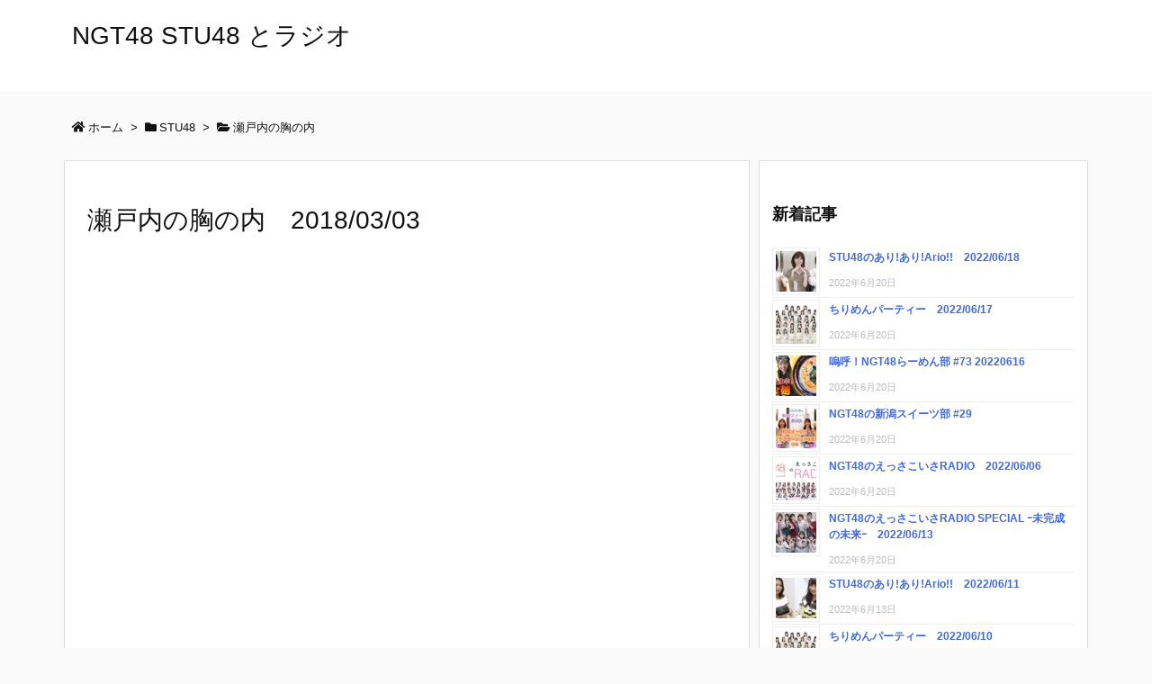

--- FILE ---
content_type: text/html; charset=UTF-8
request_url: http://radiongtstu.com/archives/1143
body_size: 34267
content:
<!DOCTYPE html>
<html lang="ja" itemscope itemtype="https://schema.org/WebPage">
<head prefix="og: http://ogp.me/ns# article: http://ogp.me/ns/article# fb: http://ogp.me/ns/fb#">
<meta charset="UTF-8" />
<meta http-equiv="X-UA-Compatible" content="IE=edge" />
<meta name="viewport" content="width=device-width, initial-scale=1, user-scalable=yes" />
<title>瀬戸内の胸の内　2018/03/03 | NGT48 STU48 とラジオ</title>
<meta name='robots' content='max-image-preview:large' />
<link rel='dns-prefetch' href='//ajax.googleapis.com' />
<link rel='dns-prefetch' href='//webfonts.xserver.jp' />
<link rel='dns-prefetch' href='//v0.wordpress.com' />
<link rel="alternate" title="oEmbed (JSON)" type="application/json+oembed" href="http://radiongtstu.com/wp-json/oembed/1.0/embed?url=http%3A%2F%2Fradiongtstu.com%2Farchives%2F1143" />
<link rel="alternate" title="oEmbed (XML)" type="text/xml+oembed" href="http://radiongtstu.com/wp-json/oembed/1.0/embed?url=http%3A%2F%2Fradiongtstu.com%2Farchives%2F1143&#038;format=xml" />
<link rel='dns-prefetch' href='//use.fontawesome.com' />
<link rel="canonical" href="http://radiongtstu.com/archives/1143" />
<link rel='shortlink' href='https://wp.me/pareT6-ir' />
<link rel="pingback" href="http://radiongtstu.com/xmlrpc.php" />
<link rel="manifest" href="http://radiongtstu.com/luxe-manifest.json" />
<link rel="alternate" type="application/rss+xml" title="NGT48 STU48 とラジオ RSS Feed" href="http://radiongtstu.com/feed" />
<link rel="alternate" type="application/atom+xml" title="NGT48 STU48 とラジオ Atom Feed" href="http://radiongtstu.com/feed/atom" />
<meta name="description" content="..." />
<meta name="theme-color" content="#4285f4">
<meta property="og:type" content="article" />
<meta property="og:url" content="http://radiongtstu.com/archives/1143" />
<meta property="og:title" content="瀬戸内の胸の内　2018/03/03 | NGT48 STU48 とラジオ" />
<meta property="og:description" content="..." />
<meta property="og:image" content="http://radiongtstu.com/wp-content/uploads/2019/02/2018-03-03.jpg" />
<meta property="og:image:width" content="480" />
<meta property="og:image:height" content="360" />
<meta property="og:site_name" content="NGT48 STU48 とラジオ" />
<meta property="og:locale" content="ja_JP" />
<meta property="article:section" content="瀬戸内の胸の内" />
<meta property="article:published_time" content="2018-11-21T19:36:22Z" />
<meta property="article:modified_time" content="2018-12-09T12:00:06Z" />
<meta name="twitter:card" content="summary" />
<meta name="twitter:domain" content="radiongtstu.com" />
<style id='wp-img-auto-sizes-contain-inline-css'>
img:is([sizes=auto i],[sizes^="auto," i]){contain-intrinsic-size:3000px 1500px}
/*# sourceURL=wp-img-auto-sizes-contain-inline-css */</style>
<noscript><link rel="stylesheet" id="nav-css" href="//radiongtstu.com/wp-content/themes/luxeritas/styles/nav.min.css?v=1542916672" media="all" /></noscript>
<noscript><link rel="stylesheet" id="async-css" href="//radiongtstu.com/wp-content/themes/luxeritas/style.async.min.css?v=1555230692" media="all" /></noscript>
<style id='wp-block-library-inline-css'>
:root{--wp-block-synced-color:#7a00df;--wp-block-synced-color--rgb:122,0,223;--wp-bound-block-color:var(--wp-block-synced-color);--wp-editor-canvas-background:#ddd;--wp-admin-theme-color:#007cba;--wp-admin-theme-color--rgb:0,124,186;--wp-admin-theme-color-darker-10:#006ba1;--wp-admin-theme-color-darker-10--rgb:0,107,160.5;--wp-admin-theme-color-darker-20:#005a87;--wp-admin-theme-color-darker-20--rgb:0,90,135;--wp-admin-border-width-focus:2px}@media (min-resolution:192dpi){:root{--wp-admin-border-width-focus:1.5px}}.wp-element-button{cursor:pointer}:root .has-very-light-gray-background-color{background-color:#eee}:root .has-very-dark-gray-background-color{background-color:#313131}:root .has-very-light-gray-color{color:#eee}:root .has-very-dark-gray-color{color:#313131}:root .has-vivid-green-cyan-to-vivid-cyan-blue-gradient-background{background:linear-gradient(135deg,#00d084,#0693e3)}:root .has-purple-crush-gradient-background{background:linear-gradient(135deg,#34e2e4,#4721fb 50%,#ab1dfe)}:root .has-hazy-dawn-gradient-background{background:linear-gradient(135deg,#faaca8,#dad0ec)}:root .has-subdued-olive-gradient-background{background:linear-gradient(135deg,#fafae1,#67a671)}:root .has-atomic-cream-gradient-background{background:linear-gradient(135deg,#fdd79a,#004a59)}:root .has-nightshade-gradient-background{background:linear-gradient(135deg,#330968,#31cdcf)}:root .has-midnight-gradient-background{background:linear-gradient(135deg,#020381,#2874fc)}:root{--wp--preset--font-size--normal:16px;--wp--preset--font-size--huge:42px}.has-regular-font-size{font-size:1em}.has-larger-font-size{font-size:2.625em}.has-normal-font-size{font-size:var(--wp--preset--font-size--normal)}.has-huge-font-size{font-size:var(--wp--preset--font-size--huge)}.has-text-align-center{text-align:center}.has-text-align-left{text-align:left}.has-text-align-right{text-align:right}.has-fit-text{white-space:nowrap!important}#end-resizable-editor-section{display:none}.aligncenter{clear:both}.items-justified-left{justify-content:flex-start}.items-justified-center{justify-content:center}.items-justified-right{justify-content:flex-end}.items-justified-space-between{justify-content:space-between}.screen-reader-text{border:0;clip-path:inset(50%);height:1px;margin:-1px;overflow:hidden;padding:0;position:absolute;width:1px;word-wrap:normal!important}.screen-reader-text:focus{background-color:#ddd;clip-path:none;color:#444;display:block;font-size:1em;height:auto;left:5px;line-height:normal;padding:15px 23px 14px;text-decoration:none;top:5px;width:auto;z-index:100000}html :where(.has-border-color){border-style:solid}html :where([style*=border-top-color]){border-top-style:solid}html :where([style*=border-right-color]){border-right-style:solid}html :where([style*=border-bottom-color]){border-bottom-style:solid}html :where([style*=border-left-color]){border-left-style:solid}html :where([style*=border-width]){border-style:solid}html :where([style*=border-top-width]){border-top-style:solid}html :where([style*=border-right-width]){border-right-style:solid}html :where([style*=border-bottom-width]){border-bottom-style:solid}html :where([style*=border-left-width]){border-left-style:solid}html :where(img[class*=wp-image-]){height:auto;max-width:100%}:where(figure){margin:0 0 1em}html :where(.is-position-sticky){--wp-admin--admin-bar--position-offset:var(--wp-admin--admin-bar--height,0px)}@media screen and (max-width:600px){html :where(.is-position-sticky){--wp-admin--admin-bar--position-offset:0px}}
.has-text-align-justify{text-align:justify;}

/*# sourceURL=wp-block-library-inline-css */</style><style id='global-styles-inline-css' type='text/css'>
:root{--wp--preset--aspect-ratio--square: 1;--wp--preset--aspect-ratio--4-3: 4/3;--wp--preset--aspect-ratio--3-4: 3/4;--wp--preset--aspect-ratio--3-2: 3/2;--wp--preset--aspect-ratio--2-3: 2/3;--wp--preset--aspect-ratio--16-9: 16/9;--wp--preset--aspect-ratio--9-16: 9/16;--wp--preset--color--black: #000000;--wp--preset--color--cyan-bluish-gray: #abb8c3;--wp--preset--color--white: #ffffff;--wp--preset--color--pale-pink: #f78da7;--wp--preset--color--vivid-red: #cf2e2e;--wp--preset--color--luminous-vivid-orange: #ff6900;--wp--preset--color--luminous-vivid-amber: #fcb900;--wp--preset--color--light-green-cyan: #7bdcb5;--wp--preset--color--vivid-green-cyan: #00d084;--wp--preset--color--pale-cyan-blue: #8ed1fc;--wp--preset--color--vivid-cyan-blue: #0693e3;--wp--preset--color--vivid-purple: #9b51e0;--wp--preset--gradient--vivid-cyan-blue-to-vivid-purple: linear-gradient(135deg,rgb(6,147,227) 0%,rgb(155,81,224) 100%);--wp--preset--gradient--light-green-cyan-to-vivid-green-cyan: linear-gradient(135deg,rgb(122,220,180) 0%,rgb(0,208,130) 100%);--wp--preset--gradient--luminous-vivid-amber-to-luminous-vivid-orange: linear-gradient(135deg,rgb(252,185,0) 0%,rgb(255,105,0) 100%);--wp--preset--gradient--luminous-vivid-orange-to-vivid-red: linear-gradient(135deg,rgb(255,105,0) 0%,rgb(207,46,46) 100%);--wp--preset--gradient--very-light-gray-to-cyan-bluish-gray: linear-gradient(135deg,rgb(238,238,238) 0%,rgb(169,184,195) 100%);--wp--preset--gradient--cool-to-warm-spectrum: linear-gradient(135deg,rgb(74,234,220) 0%,rgb(151,120,209) 20%,rgb(207,42,186) 40%,rgb(238,44,130) 60%,rgb(251,105,98) 80%,rgb(254,248,76) 100%);--wp--preset--gradient--blush-light-purple: linear-gradient(135deg,rgb(255,206,236) 0%,rgb(152,150,240) 100%);--wp--preset--gradient--blush-bordeaux: linear-gradient(135deg,rgb(254,205,165) 0%,rgb(254,45,45) 50%,rgb(107,0,62) 100%);--wp--preset--gradient--luminous-dusk: linear-gradient(135deg,rgb(255,203,112) 0%,rgb(199,81,192) 50%,rgb(65,88,208) 100%);--wp--preset--gradient--pale-ocean: linear-gradient(135deg,rgb(255,245,203) 0%,rgb(182,227,212) 50%,rgb(51,167,181) 100%);--wp--preset--gradient--electric-grass: linear-gradient(135deg,rgb(202,248,128) 0%,rgb(113,206,126) 100%);--wp--preset--gradient--midnight: linear-gradient(135deg,rgb(2,3,129) 0%,rgb(40,116,252) 100%);--wp--preset--font-size--small: 13px;--wp--preset--font-size--medium: 20px;--wp--preset--font-size--large: 36px;--wp--preset--font-size--x-large: 42px;--wp--preset--spacing--20: 0.44rem;--wp--preset--spacing--30: 0.67rem;--wp--preset--spacing--40: 1rem;--wp--preset--spacing--50: 1.5rem;--wp--preset--spacing--60: 2.25rem;--wp--preset--spacing--70: 3.38rem;--wp--preset--spacing--80: 5.06rem;--wp--preset--shadow--natural: 6px 6px 9px rgba(0, 0, 0, 0.2);--wp--preset--shadow--deep: 12px 12px 50px rgba(0, 0, 0, 0.4);--wp--preset--shadow--sharp: 6px 6px 0px rgba(0, 0, 0, 0.2);--wp--preset--shadow--outlined: 6px 6px 0px -3px rgb(255, 255, 255), 6px 6px rgb(0, 0, 0);--wp--preset--shadow--crisp: 6px 6px 0px rgb(0, 0, 0);}:where(.is-layout-flex){gap: 0.5em;}:where(.is-layout-grid){gap: 0.5em;}body .is-layout-flex{display: flex;}.is-layout-flex{flex-wrap: wrap;align-items: center;}.is-layout-flex > :is(*, div){margin: 0;}body .is-layout-grid{display: grid;}.is-layout-grid > :is(*, div){margin: 0;}:where(.wp-block-columns.is-layout-flex){gap: 2em;}:where(.wp-block-columns.is-layout-grid){gap: 2em;}:where(.wp-block-post-template.is-layout-flex){gap: 1.25em;}:where(.wp-block-post-template.is-layout-grid){gap: 1.25em;}.has-black-color{color: var(--wp--preset--color--black) !important;}.has-cyan-bluish-gray-color{color: var(--wp--preset--color--cyan-bluish-gray) !important;}.has-white-color{color: var(--wp--preset--color--white) !important;}.has-pale-pink-color{color: var(--wp--preset--color--pale-pink) !important;}.has-vivid-red-color{color: var(--wp--preset--color--vivid-red) !important;}.has-luminous-vivid-orange-color{color: var(--wp--preset--color--luminous-vivid-orange) !important;}.has-luminous-vivid-amber-color{color: var(--wp--preset--color--luminous-vivid-amber) !important;}.has-light-green-cyan-color{color: var(--wp--preset--color--light-green-cyan) !important;}.has-vivid-green-cyan-color{color: var(--wp--preset--color--vivid-green-cyan) !important;}.has-pale-cyan-blue-color{color: var(--wp--preset--color--pale-cyan-blue) !important;}.has-vivid-cyan-blue-color{color: var(--wp--preset--color--vivid-cyan-blue) !important;}.has-vivid-purple-color{color: var(--wp--preset--color--vivid-purple) !important;}.has-black-background-color{background-color: var(--wp--preset--color--black) !important;}.has-cyan-bluish-gray-background-color{background-color: var(--wp--preset--color--cyan-bluish-gray) !important;}.has-white-background-color{background-color: var(--wp--preset--color--white) !important;}.has-pale-pink-background-color{background-color: var(--wp--preset--color--pale-pink) !important;}.has-vivid-red-background-color{background-color: var(--wp--preset--color--vivid-red) !important;}.has-luminous-vivid-orange-background-color{background-color: var(--wp--preset--color--luminous-vivid-orange) !important;}.has-luminous-vivid-amber-background-color{background-color: var(--wp--preset--color--luminous-vivid-amber) !important;}.has-light-green-cyan-background-color{background-color: var(--wp--preset--color--light-green-cyan) !important;}.has-vivid-green-cyan-background-color{background-color: var(--wp--preset--color--vivid-green-cyan) !important;}.has-pale-cyan-blue-background-color{background-color: var(--wp--preset--color--pale-cyan-blue) !important;}.has-vivid-cyan-blue-background-color{background-color: var(--wp--preset--color--vivid-cyan-blue) !important;}.has-vivid-purple-background-color{background-color: var(--wp--preset--color--vivid-purple) !important;}.has-black-border-color{border-color: var(--wp--preset--color--black) !important;}.has-cyan-bluish-gray-border-color{border-color: var(--wp--preset--color--cyan-bluish-gray) !important;}.has-white-border-color{border-color: var(--wp--preset--color--white) !important;}.has-pale-pink-border-color{border-color: var(--wp--preset--color--pale-pink) !important;}.has-vivid-red-border-color{border-color: var(--wp--preset--color--vivid-red) !important;}.has-luminous-vivid-orange-border-color{border-color: var(--wp--preset--color--luminous-vivid-orange) !important;}.has-luminous-vivid-amber-border-color{border-color: var(--wp--preset--color--luminous-vivid-amber) !important;}.has-light-green-cyan-border-color{border-color: var(--wp--preset--color--light-green-cyan) !important;}.has-vivid-green-cyan-border-color{border-color: var(--wp--preset--color--vivid-green-cyan) !important;}.has-pale-cyan-blue-border-color{border-color: var(--wp--preset--color--pale-cyan-blue) !important;}.has-vivid-cyan-blue-border-color{border-color: var(--wp--preset--color--vivid-cyan-blue) !important;}.has-vivid-purple-border-color{border-color: var(--wp--preset--color--vivid-purple) !important;}.has-vivid-cyan-blue-to-vivid-purple-gradient-background{background: var(--wp--preset--gradient--vivid-cyan-blue-to-vivid-purple) !important;}.has-light-green-cyan-to-vivid-green-cyan-gradient-background{background: var(--wp--preset--gradient--light-green-cyan-to-vivid-green-cyan) !important;}.has-luminous-vivid-amber-to-luminous-vivid-orange-gradient-background{background: var(--wp--preset--gradient--luminous-vivid-amber-to-luminous-vivid-orange) !important;}.has-luminous-vivid-orange-to-vivid-red-gradient-background{background: var(--wp--preset--gradient--luminous-vivid-orange-to-vivid-red) !important;}.has-very-light-gray-to-cyan-bluish-gray-gradient-background{background: var(--wp--preset--gradient--very-light-gray-to-cyan-bluish-gray) !important;}.has-cool-to-warm-spectrum-gradient-background{background: var(--wp--preset--gradient--cool-to-warm-spectrum) !important;}.has-blush-light-purple-gradient-background{background: var(--wp--preset--gradient--blush-light-purple) !important;}.has-blush-bordeaux-gradient-background{background: var(--wp--preset--gradient--blush-bordeaux) !important;}.has-luminous-dusk-gradient-background{background: var(--wp--preset--gradient--luminous-dusk) !important;}.has-pale-ocean-gradient-background{background: var(--wp--preset--gradient--pale-ocean) !important;}.has-electric-grass-gradient-background{background: var(--wp--preset--gradient--electric-grass) !important;}.has-midnight-gradient-background{background: var(--wp--preset--gradient--midnight) !important;}.has-small-font-size{font-size: var(--wp--preset--font-size--small) !important;}.has-medium-font-size{font-size: var(--wp--preset--font-size--medium) !important;}.has-large-font-size{font-size: var(--wp--preset--font-size--large) !important;}.has-x-large-font-size{font-size: var(--wp--preset--font-size--x-large) !important;}
/*# sourceURL=global-styles-inline-css */
</style>

<style id='classic-theme-styles-inline-css'>
/*! This file is auto-generated */
.wp-block-button__link{color:#fff;background-color:#32373c;border-radius:9999px;box-shadow:none;text-decoration:none;padding:calc(.667em + 2px) calc(1.333em + 2px);font-size:1.125em}.wp-block-file__button{background:#32373c;color:#fff;text-decoration:none}
/*# sourceURL=/wp-includes/css/classic-themes.min.css */</style>
<link rel="stylesheet" id="thumbs_rating_styles-css" href="//radiongtstu.com/wp-content/plugins/link-library/upvote-downvote/css/style.css" media="all" />
<style id='luxech-inline-css'>
/*! Luxeritas WordPress Theme 3.3.6 - free/libre wordpress platform
 * @copyright Copyright (C) 2015 Thought is free. */*,*:before,*:after{box-sizing:border-box}@-ms-viewport{width:device-width}html{font-family:sans-serif;line-height:1.15;-webkit-text-size-adjust:100%;-ms-text-size-adjust:100%;-ms-overflow-style:scrollbar;-webkit-tap-highlight-color:transparent}body{line-height:1.5}a{text-decoration:none;background-color:transparent;-webkit-text-decoration-skip:objects}a:hover{text-decoration:underline}a:not([href]):not([tabindex]){color:inherit;text-decoration:none}a:not([href]):not([tabindex]):hover,a:not([href]):not([tabindex]):focus{color:inherit;text-decoration:none}a:not([href]):not([tabindex]):focus{outline:0}h1{font-size:2em;margin:.67em 0}small{font-size:80%}img{border-style:none;vertical-align:middle}hr{box-sizing:content-box;height:0;overflow:visible;margin-top:1rem;margin-bottom:1rem;border:0}pre{margin-top:0;margin-bottom:1rem;overflow:auto;-ms-overflow-style:scrollbar}code,pre{font-family:monospace,monospace;font-size:1em}ul ul,ol ul,ul ol,ol ol{margin-bottom:0}p{margin-top:0;margin-bottom:1rem}button{border-radius:0}button:focus{outline:1px dotted;outline:5px auto -webkit-focus-ring-color}input,button,select,optgroup,textarea{margin:0;font-family:inherit;font-size:inherit;line-height:inherit}button,input{overflow:visible}button,select{text-transform:none}button,html [type=button],[type=reset],[type=submit]{-webkit-appearance:button}button::-moz-focus-inner,[type=button]::-moz-focus-inner,[type=reset]::-moz-focus-inner,[type=submit]::-moz-focus-inner{padding:0;border-style:none}input[type=radio],input[type=checkbox]{box-sizing:border-box;padding:0}[type=number]::-webkit-inner-spin-button,[type=number]::-webkit-outer-spin-button{height:auto}[type=search]{outline-offset:-2px;-webkit-appearance:none}[type=search]::-webkit-search-cancel-button,[type=search]::-webkit-search-decoration{-webkit-appearance:none}textarea{overflow:auto;resize:vertical}label{display:inline-block;margin-bottom:.5rem}blockquote{margin:0 0 1rem}h1,h2,h3,h4,h5,h6{margin-top:0;margin-bottom:.5rem;font-family:inherit;font-weight:500;line-height:1.2;color:inherit}.container{width:100%;margin-right:auto;margin-left:auto}@media (min-width:576px){.container{max-width:540px}}@media (min-width:768px){.container{max-width:720px}}@media (min-width:992px){.container{max-width:960px}}@media (min-width:1200px){.container{max-width:1140px}}.col-4,.col-6,.col-12{float:left;position:relative;width:100%;min-height:1px;padding-right:15px;padding-left:15px}.col-12{-webkit-box-flex:0;-ms-flex:0 0 100%;flex:0 0 100%;max-width:100%}.col-6{-webkit-box-flex:0;-ms-flex:0 0 50%;flex:0 0 50%;max-width:50%}.col-4{-webkit-box-flex:0;-ms-flex:0 0 33.333333%;flex:0 0 33.333333%;max-width:33.333333%}.clearfix:after{display:block;clear:both;content:""}.pagination{display:-webkit-box;display:-ms-flexbox;display:flex;padding-left:0;list-style:none;border-radius:.25rem}table{border-collapse:collapse}caption{padding-top:.75rem;padding-bottom:.75rem;color:#6c757d;text-align:left;caption-side:bottom}th{text-align:left}.fa,.fas,.far,.fal,.fab{-moz-osx-font-smoothing:grayscale;-webkit-font-smoothing:antialiased;display:inline-block;font-style:normal;font-variant:normal;text-rendering:auto;line-height:1}.fa-fw{text-align:center;width:1.25em}.fa-pull-left{float:left}.fa-pull-right{float:right}.fa.fa-pull-left,.fas.fa-pull-left,.far.fa-pull-left,.fal.fa-pull-left,.fab.fa-pull-left{margin-right:.3em}.fa.fa-pull-right,.fas.fa-pull-right,.far.fa-pull-right,.fal.fa-pull-right,.fab.fa-pull-right{margin-left:.3em}.fa-spin{-webkit-animation:fa-spin 2s infinite linear;animation:fa-spin 2s infinite linear}@-webkit-keyframes fa-spin{0%{-webkit-transform:rotate(0deg);transform:rotate(0deg)}100%{-webkit-transform:rotate(360deg);transform:rotate(360deg)}}@keyframes fa-spin{0%{-webkit-transform:rotate(0deg);transform:rotate(0deg)}100%{-webkit-transform:rotate(360deg);transform:rotate(360deg)}}.fa-rotate-180{-ms-filter:'progid:DXImageTransform.Microsoft.BasicImage(rotation=2)';-webkit-transform:rotate(180deg);transform:rotate(180deg)}.fa-feedly-o:before{content:'\e601'}.fa-search:before{content:'\f002'}.fa-th-list:before{content:'\f00b'}.fa-times:before{content:'\f00d'}.fa-home:before{content:'\f015'}.fa-file:before{content:'\f15b'}.fa-clock:before{content:'\f017'}.fa-redo-alt:before{content:'\f2f9'}.fa-rotate-right:before{content:'\f01e'}.fa-sync-alt:before{content:'\f2f1'}.fa-tag:before{content:'\f02b'}.fa-tags:before{content:'\f02c'}.fa-list:before{content:'\f03a'}.fa-pencil-alt:before{content:'\f303'}.fa-arrow-left:before{content:'\f060'}.fa-arrow-right:before{content:'\f061'}.fa-arrow-up:before{content:'\f062'}.fa-exclamation-triangle:before{content:'\f071'}.fa-warning:before{content:'\f071'}.fa-calendar-alt:before{content:'\f073'}.fa-chevron-up:before{content:'\f077'}.fa-folder:before{content:'\f07b'}.fa-folder-open:before{content:'\f07c'}.fa-external-link:before{content:'\f08e'}.fa-twitter:before{content:'\f099'}.fa-facebook-f:before{content:'\f39e'}.fa-feed:before{content:'\f09e'}.fa-rss:before{content:'\f09e'}.fa-arrow-circle-up:before{content:'\f0aa'}.fa-bars:before{content:'\f0c9'}.fa-google-plus-g:before{content:'\f0d5'}.fa-caret-up:before{content:'\f0d8'}.fa-caret-right:before{content:'\f0da'}.fa-linkedin-in:before{content:'\f0e1'}.fa-comment:before{content:'\f075'}.fa-comments:before{content:'\f086'}.fa-exchange-alt:before{content:'\f362'}.fa-angle-double-left:before{content:'\f100'}.fa-angle-double-right:before{content:'\f101'}.fa-angle-double-up:before{content:'\f102'}.fa-spinner:before{content:'\f110'}.fa-mail-reply-all:before{content:'\f122'}.fa-reply-all:before{content:'\f122'}.fa-chevron-circle-up:before{content:'\f139'}.fa-minus-square:before{content:'\f146'}.fa-external-link-square:before{content:'\f14c'}.fa-caret-square-up:before{content:'\f151'}.fa-toggle-up:before{content:'\f151'}.fa-file-alt:before{content:'\f15c'}.fa-youtube:before{content:'\f167'}.fa-instagram:before{content:'\f16d'}.fa-plus-square:before{content:'\f0fe'}.fa-pinterest-p:before{content:'\f231'}.fa-get-pocket:before{content:'\f265'}.fa-smile:before{content:'\f118'}.fa-id-card:before{content:'\f2c2'}@font-face{font-family:'Font Awesome 5 Brands';font-style:normal;font-weight:400;font-display:swap;src:url('//use.fontawesome.com/releases/v5.0.13/webfonts/fa-brands-400.eot');src:url('//use.fontawesome.com/releases/v5.0.13/webfonts/fa-brands-400.eot') format('embedded-opentype'),url('//use.fontawesome.com/releases/v5.0.13/webfonts/fa-brands-400.woff2') format('woff2'),url('//use.fontawesome.com/releases/v5.0.13/webfonts/fa-brands-400.woff') format('woff'),url('//use.fontawesome.com/releases/v5.0.13/webfonts/fa-brands-400.ttf') format('truetype'),url('//use.fontawesome.com/releases/v5.0.13/webfonts/fa-brands-400.svg#fontawesome') format('svg')}.fab{font-family:'Font Awesome 5 Brands'}@font-face{font-family:'Font Awesome 5 Free';font-style:normal;font-weight:400;font-display:swap;src:url('//use.fontawesome.com/releases/v5.0.13/webfonts/fa-regular-400.eot');src:url('//use.fontawesome.com/releases/v5.0.13/webfonts/fa-regular-400.eot') format('embedded-opentype'),url('//use.fontawesome.com/releases/v5.0.13/webfonts/fa-regular-400.woff2') format('woff2'),url('//use.fontawesome.com/releases/v5.0.13/webfonts/fa-regular-400.woff') format('woff'),url('//use.fontawesome.com/releases/v5.0.13/webfonts/fa-regular-400.ttf') format('truetype'),url('//use.fontawesome.com/releases/v5.0.13/webfonts/fa-regular-400.svg#fontawesome') format('svg')}.far{font-family:'Font Awesome 5 Free';font-weight:400}@font-face{font-family:'Font Awesome 5 Free';font-style:normal;font-weight:900;font-display:swap;src:url('//use.fontawesome.com/releases/v5.0.13/webfonts/fa-solid-900.eot');src:url('//use.fontawesome.com/releases/v5.0.13/webfonts/fa-solid-900.eot') format('embedded-opentype'),url('//use.fontawesome.com/releases/v5.0.13/webfonts/fa-solid-900.woff2') format('woff2'),url('//use.fontawesome.com/releases/v5.0.13/webfonts/fa-solid-900.woff') format('woff'),url('//use.fontawesome.com/releases/v5.0.13/webfonts/fa-solid-900.ttf') format('truetype'),url('//use.fontawesome.com/releases/v5.0.13/webfonts/fa-solid-900.svg#fontawesome') format('svg')}.fa,.fas{font-family:'Font Awesome 5 Free';font-weight:900}@font-face{font-family:'icomoon';src:url('/wp-content/themes/luxech/fonts/icomoon/fonts/icomoon.eot');src:url('/wp-content/themes/luxech/fonts/icomoon/fonts/icomoon.eot') format('embedded-opentype'),url('/wp-content/themes/luxech/fonts/icomoon/fonts/icomoon.woff') format('woff'),url('/wp-content/themes/luxech/fonts/icomoon/fonts/icomoon.ttf') format('truetype'),url('/wp-content/themes/luxech/fonts/icomoon/fonts/icomoon.svg') format('svg');font-weight:400;font-style:normal;font-display:swap}[class^=ico-],[class*=" ico-"]{font-family:'icomoon' !important;speak:none;font-style:normal;font-weight:400;font-variant:normal;text-transform:none;line-height:1;-webkit-font-smoothing:antialiased;-moz-osx-font-smoothing:grayscale}.ico-feedly:before{content:"\e600"}.ico-feedly-o:before{content:"\e601"}.ico-feedly-square:before{content:"\e602"}.ico-line:before{content:"\e700"}.ico-line-square:before{content:"\e701"}*{margin:0;padding:0}html{overflow:auto;font-size:62.5%!important}body,body.mceContentBody{overflow:hidden;font-size:14px;font-size:1.4rem;font-family:sans-serif;background:#fafafa;color:#111}a{word-break:break-all;color:#4169e1}a:hover{color:#dc143c}a:hover,.term img,a:hover,.term img:hover{transition:opacity .3s,transform .5s}a:hover img{opacity:.8}hr{border-top:1px dotted #999}img,video,object,canvas,svg{max-width:100%;height:auto;box-sizing:content-box}.no-js img.lazy{display:none!important}pre,ul,ol{margin:0 0 1.6em}pre{margin-bottom:30px}blockquote{display:block;margin:1.6em 5px;margin-before:1em;margin-after:1em;margin-start:5px;margin-end:5px;padding:10px 20px;font-size:14px;font-size:1.4rem;background:#f5f4f3;border-left:5px solid #dddcd9;border-radius:10px}blockquote ol:first-child,blockquote p:first-child,blockquote ul:first-child{margin-top:5px}blockquote ol:last-child,blockquote p:last-child,blockquote ul:last-child{margin-bottom:5px}[type=submit],[type=text],[type=email],.reply a{display:inline;line-height:1;vertical-align:middle;padding:12px 12px 11px;max-width:100%}.reply a,[type=submit],div[class$=-w] ul[class*=sns] li a,.widget_categories select,.widget_archive select{color:#333;font-weight:400;background:#fff;border:1px solid #ddd}div[class$=-w] ul[class*=sns] li a{color:#666;background:#fbfbfb;border:1px solid #ccc}option,textarea,[type=text],[type=email],[type=search]{color:inherit;background:#fff;border:1px solid #ddd}[type=search]{-webkit-appearance:none;outline-offset:-2px;line-height:1;border-radius:0}[type=search]::-webkit-search-cancel-button,[type=search]::-webkit-search-decoration{display:none}textarea{padding:8px;max-width:100%}.container{position:static;padding:0}h1,h2,h3,h4,h5,h6{margin-top:0;margin-bottom:0;border:none}h1 a,h2 a,h3 a,h4 a,h5 a,h6 a{word-break:normal}.cboth{clear:both}.bold{font-weight:700}.wp-caption{margin-bottom:1.6em;max-width:100%}.wp-caption img[class*=wp-image-]{display:block;margin:0}.post .wp-caption-text,.post .wp-caption-dd{font-size:12px;font-size:1.2rem;line-height:1.5;margin:0;padding:.5em 0}.sticky .posted-on{display:none}.bypostauthor>article .fn:after{content:"";position:relative}.screen-reader-text{clip:rect(1px,1px,1px,1px);height:1px;overflow:hidden;position:absolute !important;width:1px}strong{font-weight:700}em{font-style:italic}.alignleft{display:inline;float:left}.alignright{display:inline;float:right}.aligncenter{display:block;margin-right:auto;margin-left:auto}blockquote.alignleft,.wp-caption.alignleft,img.alignleft{margin:.4em 1.6em 1.6em 0}blockquote.alignright,.wp-caption.alignright,img.alignright{margin:.4em 0 1.6em 1.6em}blockquote.aligncenter,.wp-caption.aligncenter,img.aligncenter{clear:both;margin-top:.4em;margin-bottom:1.6em}.wp-caption.alignleft,.wp-caption.alignright,.wp-caption.aligncenter{margin-bottom:1.2em}img[class*=wp-image-],img[class*=attachment-]{max-width:100%;height:auto}.gallery-item{display:inline-block;text-align:left;vertical-align:top;margin:0 0 1.5em;padding:0 1em 0 0;width:50%}.gallery-columns-1 .gallery-item{width:100%}.gallery-columns-2 .gallery-item{max-width:50%}@media screen and (min-width:30em){.gallery-item{max-width:25%}.gallery-columns-1 .gallery-item{max-width:100%}.gallery-columns-2 .gallery-item{max-width:50%}.gallery-columns-3 .gallery-item{max-width:33.33%}.gallery-columns-4 .gallery-item{max-width:25%}}.gallery-caption{display:block;font-size:12px;font-size:1.2rem;line-height:1.5;padding:.5em 0}#head-in{padding-top:28px;background:#fff}.band{position:absolute;top:0;left:0;right:0}div[id*=head-band]{margin:auto;height:28px;line-height:28px;overflow:hidden;background:#fff;border-bottom:1px solid #ddd}.band-menu{position:relative;margin:auto}.band-menu ul{font-size:1px;margin:0 -5px 0 0;position:absolute;right:10px;list-style:none}.band-menu li{display:inline-block;vertical-align:middle;font-size:12px;font-size:1.2rem;margin:0 3px;line-height:1}.band-menu li a{color:#111;text-decoration:none}.band-menu li a:hover{color:#09f}.band-menu .menu-item a:before{display:inline;margin:5px;line-height:1;font-family:'Font Awesome 5 Free';content:"\f0da";font-weight:900}div[id*=head-band] .snsf{display:block;min-width:28px;height:20px;margin:-2px -6px 0 0;text-align:center}div[id*=head-band] .snsf a{display:block;height:100%;width:100%;text-decoration:none;letter-spacing:0;font-family:Verdana,Arial,Helvetica,Roboto;padding:4px;border-radius:2px}.sitename{display:inline-block;max-width:100%;margin:0 0 12px;font-size:28px;font-size:2.8rem;line-height:1.4}.sitename a{color:inherit;text-decoration:none}.desc{line-height:1.4}.info{padding:20px 10px;overflow:hidden}.logo,.logo-up{margin:15px auto -10px auto;text-align:center}.logo-up{margin:15px auto 0 auto}#header .head-cover{margin:auto}#header #gnavi,#foot-in{margin:auto}#nav{margin:0;padding:0;border-top:1px solid #ddd;border-bottom:1px solid #ddd;position:relative;z-index:20}#nav,#gnavi ul,#gnavi li a,.mobile-nav{color:#111;background:#fff}#gnavi .mobile-nav{display:none}#gnavi .nav-menu{display:block}#gnavi ul{margin:0;text-indent:0;white-space:nowrap}#gnavi li,#gnavi li a{display:block;text-decoration:none;text-align:center}#gnavi li{float:left;position:relative;list-style-type:none}#gnavi li:hover>a,#gnavi li:hover>a>span,div.mobile-nav:hover,ul.mobile-nav li:hover{color:#fff;background:#09f}#gnavi li ul{display:none}#gnavi .current-menu-item>a,#gnavi .current-menu-ancestor>a,#gnavi .current_page_item>a,#gnavi .current_page_ancestor>a{background:none repeat scroll 0 0 #000;color:#fff}@media (min-width:992px){#gnavi ul{display:-webkit-box;display:-ms-flexbox;display:flex;-ms-flex-wrap:wrap;flex-wrap:wrap}#gnavi li{-webkit-box-flex:0 0 auto;-ms-flex:0 0 auto;flex:0 0 auto;min-width:1px;background:#09f}#gnavi div>ul>li{background:0 0}#gnavi li span{display:block}#gnavi div>ul>li>a>span{transition:.4s;border-bottom:0;padding:16px 18px}#gnavi li>ul{display:none;margin:0;padding:1px 0 0;border-right:1px solid #ddd;border-left:1px solid #ddd;background:0 0;position:absolute;top:100%;z-index:1}#gnavi li li{width:100%;min-width:160px}#gnavi li li span{border-bottom:1px solid #ddd;font-size:13px;font-size:1.3rem;padding:10px 15px;width:100%;text-align:left}#gnavi li li ul{padding:0;border-top:1px solid #ddd;overflow:hidden;top:-1px;left:100%}#gnavi ul ul>li[class*=children]>a>span:after{font-family:'Font Awesome 5 Free';content:"\f0da";font-weight:900;position:absolute;right:6px}}@media (max-width:991px){#gnavi ul.mobile-nav{display:table;table-layout:fixed;width:100%;margin:0;border:0}#gnavi div.mobile-nav{display:block;padding:8px 20px;cursor:pointer}#gnavi .mobile-nav li{display:table-cell;text-align:center;padding:8px 10px;border:0;float:none}#gnavi .mobile-nav li i{font-size:18px;font-size:1.8rem;font-style:normal}#gnavi ul{display:none;border:0;border-bottom:solid 1px #ddd}#gnavi li{display:block;float:none;width:100%;padding-left:0;text-align:left;line-height:1.2;border-top:1px solid #ddd;list-style:disc inside}#gnavi li:hover>a>span{background:0 0}#gnavi p{font-size:12px;font-size:1.2rem;line-height:1;margin:6px 0 0}}#primary{border:1px solid transparent}#section,.grid{margin:0 10px 20px 0}.grid{padding:45px 68px;background:#fff;border:1px solid #ddd}#breadcrumb{margin:20px 0 15px;padding:10px}#breadcrumb,#breadcrumb a{color:#111;text-decoration:none}#breadcrumb a:hover{text-decoration:underline}#breadcrumb h1,#breadcrumb li{display:inline;list-style-type:none;font-size:13px;font-size:1.3rem}#breadcrumb i{margin-right:3px}#breadcrumb i.arrow{margin:0 8px}.term{margin-right:10px}.term img{float:left;max-width:40%;height:auto;margin-bottom:15px;background:inherit;border:1px solid #ddd;border-radius:4px;box-shadow:0 0 2px 1px rgba(255,255,255,1) inset}.term img:hover{border-color:#06c}#related .term img{padding:1px;width:100px;height:100px}.read-more-link,.read-more-link i{text-decoration:underline}#list .toc{margin:0 0 25px}#list .excerpt{margin:0 0 12px;line-height:1.8}.exsp{display:inline}#list .read-more{clear:both;line-height:1;margin:35px 0 30px;text-align:right}#list .read-more{margin:0}@media (max-width:575px){.read-more-link{color:inherit;background:#fafafa;border:1px solid #aaa}.read-more-link:hover{color:#dc143c;background:#f0f0f0;text-decoration:none}}.meta,.post .meta{margin:0;font-size:14px;font-size:1.4rem;color:#111;border-top:1px dotted #333;margin-bottom:35px;line-height:1.6;vertical-align:middle;padding:16px 0}.meta a{color:#111;text-decoration:underline}.meta i{margin:0 5px 0 10px}.meta i:first-child{margin-left:0}.meta-box{margin:30px 10px}.toc .meta-u,.post .meta-u{line-height:1.4;background:0 0;border:0;margin:0 0 10px;padding:0}.post .meta-u{overflow:hidden;text-align:right}#paging{margin:auto;text-align:center}#paging ul{padding:0}#paging i{font-weight:700}#paging .not-allow i{font-weight:400;opacity:.3}.pagination{display:-webkit-box;display:-ms-flexbox;display:flex;-webkit-box-pack:center;-ms-flex-pack:center;justify-content:center;margin:0}.pagination li{-webkit-box-flex:1 1 42px;-ms-flex:1 1 42px;flex:1 1 42px;max-width:42px;min-width:27px;float:left}.pagination>li>a,.pagination>li>span{display:inline-block;width:100%;padding:6px 0;color:inherit;background:#fff;border:1px solid #ddd;border-right:0}.pagination>li:last-child>a,.pagination>li:last-child>span,.pagination>.not-allow:first-child>span:hover{border-right:1px solid #ddd}.pagination>.active>span,.pagination>li>a:hover{color:#fff;background:#dc143c}.pagination>.active>span:hover,.pagination>.not-allow>span:hover{cursor:text}.post #paging{margin:20px 0 40px}.post{font-size:16px;font-size:1.6rem;padding-bottom:10px;line-height:1.8}.post p{margin:0 0 1.6em}.post a{text-decoration:underline}.post h2,.post h3,.post h4,.post h5,.post h6{line-height:1.4;margin-top:35px;margin-bottom:30px}.post h1:first-child{margin-top:0}.post h2:first-child,.post h3:first-child{margin-top:30px}.post h2{border-left:8px solid #999;font-size:24px;font-size:2.4rem;padding:8px 20px}.post h3{font-size:22px;font-size:2.2rem;padding:2px 15px;margin-left:5px;border-left:2px #999 solid}.post h4{font-size:18px;font-size:1.8rem;padding:0 12px;border:0;border-left:solid 12px #999}.post table{margin-bottom:30px}.post td,.post th{padding:8px 10px;border:1px solid #ddd}.post th{text-align:center;background:#f5f5f5}.post ul,.post ol{padding:0 0 0 30px}.post .vcard{text-align:right}.post .vcard i{margin-right:8px}.entry-title,#front-page-title{font-size:28px;font-size:2.8rem;line-height:1.5;background:0 0;border:none;margin:0 0 10px;padding:0}.entry-title a{color:inherit;text-decoration:none}.entry-title a:hover{color:#dc143c}#sns-tops{margin:-25px 0 45px}#sns-bottoms{margin:16px 0 0}#bottom-area #sns-bottoms{margin-bottom:0}.sns-msg h2{display:inline-block;margin:0 0 0 5px;padding:0 8px;line-height:1;font-size:16px;font-size:1.6rem;background:0 0;border:none;border-bottom:5px solid #ccc}#pnavi{clear:both;padding:0;border:1px solid #ddd;background:#fff;height:auto;overflow:hidden}#pnavi .next,#pnavi .prev{position:relative}#pnavi .next{text-align:right;border-bottom:1px solid #ddd}#pnavi i{font-size:22px;font-size:2.2rem}#pnavi .next-arrow,#pnavi .prev-arrow{font-size:16px;font-size:1.6rem;position:absolute;top:10px}#pnavi .next-arrow{left:20px}#pnavi .prev-arrow{right:20px}#pnavi .ntitle,#pnavi .ptitle{margin-top:32px}#pnavi img{height:100px;width:100px;border:1px solid #ddd;border-radius:8px}#pnavi a{display:block;padding:15px 30px;overflow:hidden;text-decoration:none;color:#999;min-height:132px}#pnavi a:hover{color:#dc143c}#pnavi a>img,#pnavi a:hover>img{transition:opacity .4s,transform .4s}#pnavi a:hover>img{border-color:#337ab7}#pnavi .block-span{display:block;margin-top:35px}#pnavi .next img,#pnavi .no-img-next i{float:right;margin:0 0 0 10px}#pnavi .prev img,#pnavi .no-img-prev i{float:left;margin:0 10px 0 0}#pnavi i.navi-home,#pnavi .no-img-next i,#pnavi .no-img-prev i{height:100px}#pnavi i.navi-home{font-size:96px;padding:2px 0 2px 25px}#pnavi .no-img-next i,#pnavi .no-img-prev i{font-size:70px;padding:15px 0 15px 25px}@media (min-width:1200px),(min-width:540px) and (max-width:991px){#pnavi .next,#pnavi .prev,#pnavi .next a,#pnavi .prev a{padding-bottom:32767px;margin-bottom:-32752px}#pnavi .next,#pnavi .prev{margin-bottom:-32767px;width:50%}#pnavi .next{float:right;border-left:1px solid #ddd}}.related,.discussion,.tb{font-size:24px;font-size:2.4rem;line-height:2;margin:0 0 15px}.related i,.discussion i,.tb i{margin-right:10px}#related{padding:0}#related .term img{float:left;margin:8px 10px 8px 0}#related h3{font-size:16px;font-size:1.6rem;font-weight:700;padding:0;margin:10px 0 10px 10px;border:none}#related h3 a{color:inherit;text-decoration:none;line-height:1.6}#related h3 a:hover{color:#09f}#related .toc{padding:10px 0;border-top:1px dotted #ccc}#related .toc:first-child{border-top:none}#related p{margin:10px;font-size:13px;font-size:1.3rem}#related .excerpt p{opacity:.7}#comments h3{font-size:16px;font-size:1.6rem;border:none;padding:10px 0;margin-bottom:10px}#comments h3 i{font-size:22px;font-size:2.2rem;margin-right:10px}.comments-list,.comments-list li{border-bottom:1px solid #ddd}.comments-list li{margin-bottom:20px}.comments-list .comment-body{padding-bottom:20px}.comments-list li:last-child{margin-bottom:0;padding-bottom:0;border:none}#comments p{font-size:14px;font-size:1.4rem;margin:20px 0}#comments label{display:block}.comment-author.vcard .avatar{display:block;float:left;margin:0 10px 20px 0}.comment-meta{margin-bottom:40px}.comment-meta:after{content:" ";clear:both}.fn{line-height:1.6;font-size:15px;font-size:1.5rem}.says{margin-left:10px}.commentmetadata{font-size:14px;font-size:1.4rem;height:15px;padding:10px 10px 10px 0}.reply a{display:block;text-decoration:none;text-align:center;width:65px;margin:0 0 0 auto}.comments-list{padding-left:0;list-style-type:none}.comments-list li.depth-1>ul.children{padding-left:30px}.comments-list li{list-style-type:none}#comments .no-comments{margin:0 0 20px;padding:10px 20px 30px;border-bottom:1px solid #ddd}#c-paging{text-align:center;padding:0 0 20px;border-bottom:1px solid #ccc}#respond{font-size:16px;font-size:1.6rem}#commentform .tags{padding:10px;font-size:13px;font-size:1.3rem}#comments textarea{margin-bottom:10px;width:100%}#comments .form-submit{margin:0}#comments [type=submit]{color:#fff;background:#666;padding:18px 18px 17px}#comments [type=submit]:hover{background:#dc143c}#trackback input{width:100%;margin:0 0 10px}#list-title{margin:0 0 40px;font-size:28px;font-size:2.8rem;font-weight:400}#section .grid #list-title{margin:0}div[id*=side-],#col3{padding:20px 0;border:1px solid #ddd;background:#fff}#side .widget,#col3 .widget{word-break:break-all;margin:0 6px;padding:20px 7px;border:1px solid transparent}#side ul,#col3 ul{margin-bottom:0}#side ul li,#col3 ul li{list-style-type:none;line-height:2;margin:0;padding:0}#side ul li li,#col3 ul li li{margin-left:16px}#side h3,#col3 h3,#side h4,#col3 h4{font-size:18px;font-size:1.8rem;font-weight:700;color:#111;margin:4px 0 20px;padding:4px 0}.search-field{border:1px solid #bbb}#wp-calendar{background:#fff}#wp-calendar caption{color:inherit;background:#fff}#wp-calendar #today{background:#ffec67}#wp-calendar .pad{background:#fff9f9}#footer{clear:both;background:#fff;border-top:1px solid #ddd;z-index:10}.row{margin:0}#foot-in{padding:25px 0}#foot-in a{color:#111}#foot-in h4{font-size:18px;font-size:1.8rem;font-weight:700;margin:15px 0;padding:4px 10px;border-left:8px solid #999}#foot-in ul li{list-style-type:none;line-height:1.8;margin:0 10px;padding:0}#foot-in ul li li{margin-left:15px}#copyright{font-size:12px;font-size:1.2rem;padding:20px 0;color:#111;background:#fff;clear:both}#footer .copy{font-size:12px;font-size:1.2rem;line-height:1;margin:20px 0 0;text-align:center}#footer .copy a{color:inherit}#footer #thk{margin:20px 0;font-size:11px;font-size:1.1rem;word-spacing:-1px}#page-top{position:fixed;bottom:20px;right:20px;font-weight:700;background:#656463;text-decoration:none;color:#fff;padding:16px 20px;text-align:center;display:none;opacity:.5;cursor:pointer;z-index:30}#page-top:hover{text-decoration:none;opacity:1}.i-video,.i-embed{display:block;position:relative;overflow:hidden}.i-video{padding-top:25px;padding-bottom:56.25%}.i-video iframe,.i-video object,.i-video embed{position:absolute;top:0;left:0;height:100%;width:100%}.i-embed iframe{width:100%}.head-under{margin-top:20px}.head-under,.post-title-upper,.post-title-under{margin-bottom:20px}.posts-under-1{padding:20px 0}.posts-under-2{padding-bottom:40px}#sitemap li{border-left:1px solid #000}.recentcomments a{display:inline;padding:0;margin:0}#main{-webkit-box-flex:0 1 772px;-ms-flex:0 1 772px;flex:0 1 772px;max-width:772px;min-width:1px;float:left}#side{-webkit-box-flex:0 0 366px;-ms-flex:0 0 366px;flex:0 0 366px;width:366px;min-width:1px;float:right}@media (min-width:992px){#primary,#field{display:-webkit-box;display:-ms-flexbox;display:flex}#breadcrumb,.head-cover{display:block !important}.sitename img{margin:0}}@media screen and (min-width:768px){.logo,#head-band-in,div[id*=head-band] .band-menu,#header .head-cover,#header #gnavi,#foot-in{max-width:720px}}@media screen and (min-width:992px){.logo,#head-band-in,div[id*=head-band] .band-menu,#header .head-cover,#header #gnavi,#foot-in{max-width:960px}}@media screen and (min-width:992px) and (max-width:1199px){#main{-webkit-box-flex:0 1 592px;-ms-flex:0 1 592px;flex:0 1 592px;max-width:592px;min-width:1px}}@media screen and (min-width:1200px){.logo,#head-band-in,div[id*=head-band] .band-menu,#header .head-cover,#header #gnavi,#foot-in{max-width:1140px}#list .term img{width:auto;height:auto;margin-right:20px}}@media screen and (max-width:1199px){#list .term img{max-width:40%;height:auto;margin-right:20px}}@media print,(max-width:991px){#primary,#main,#side{display:block;width:100%;float:none;clear:both}div[id*=head-band]{padding:0 5px}#header #gnavi{padding-left:0;padding-right:0}#main{margin-bottom:30px}#section{margin-right:0}.grid,#side .widget,#col3 .widget{padding-left:20px;padding-right:20px}.grid{margin:0 0 20px}#side .widget,#col3 .widget{margin-left:0;margin-right:0}#related .toc{margin-right:15px}.comments-list li.depth-1>ul.children{padding-left:0}#foot-in{padding:0}#foot-in .col-xs-4,#foot-in .col-xs-6,#foot-in .col-xs-12{display:none}div[id*=side-]{margin-bottom:20px}#side-scroll{max-width:32767px}}@media (min-width:576px) and (max-width:767px){.container{padding:0 5px;width:100%}}@media (max-width:575px){.grid,#side .widget,#col3 .widget{padding-left:7px;padding-right:7px}.meta,.post .meta{font-size:12px;font-size:1.2rem}#list .term img{max-width:30%;height:auto;margin:0 15px 25px 0}#list .excerpt{padding-left:0;margin:0 0 40px}.excerpt p{display:inline}.excerpt br{display:none}.read-more-link{display:block;clear:both;padding:12px;font-size:12px;font-size:1.2rem;text-align:center;white-space:nowrap;overflow:hidden}.read-more-link,.read-more-link i{text-decoration:none}#list .term img{margin-bottom:30px}#list .read-more-link{margin:20px 0 0}.sitename{font-size:22px;font-size:2.2rem}.entry-title,#front-page-title,.post h2,.post h3,.related,.discussion,.tb{font-size:18px;font-size:1.8rem}#page-top{font-size:20px;font-size:2rem;padding:8px 14px}.ptop{display:none}}div[class*=sns-]{margin:0;padding:0}div[class*=sns-] li{margin:5px 0;list-style-type:none;cursor:pointer}div[class*=sns-] .clearfix{padding:0}div[class*=sns-] i{max-width:16px}.sns-c,.sns-w{display:table;width:100%;table-layout:fixed}.snsb{padding:0;margin:0;letter-spacing:-.4em}.snsb li{display:inline-block;letter-spacing:normal;white-space:nowrap;list-style-type:none;vertical-align:top}.sns-c .snsb li,.sns-w .snsb li{position:relative;max-width:94px;padding:1px;height:32px}.sns-c .snsb li a,.sns-w .snsb li a{display:block;position:relative;margin:auto;padding:9px 3px 0;height:32px;width:82px;line-height:1;font-family:Verdana,Arial,Helvetica,Roboto;font-size:13px;font-size:1.3rem;letter-spacing:-1px;text-decoration:none;border-radius:3px}.sns-c .snsb li a{color:#fff;background:#000;box-shadow:1px 1px 3px 0 rgba(0,0,0,.3)}.sns-c .snsb li a:hover{opacity:.6}.sns-w .snsb li a:hover{background:#f8f8f8;opacity:.7}.sns-c .snsb li,.sns-w .snsb li{margin:3px 2px 0 0}.sns-n .snsb li:last-child{margin-right:0}.sns-c .fa-hatena,.sns-w .fa-hatena{font-weight:700;font-family:Verdana,Arial,Helvetica,Roboto}.sns-c .snsb a,.sns-w .snsb a{text-align:center}.sns-c .snsb i,.sns-w .snsb i{margin-right:2px}.sns-c .snsb .twitter a{background:#55acee}.sns-c .snsb .facebook a{background:#3b5998}.sns-c .snsb .google a{background:#dd4b39}.sns-c .snsb .linkedin a{background:#0479b4}.sns-c .snsb .pinit a{background:#bd081c}.sns-c .snsb .hatena a{background:#3c7dd1}.sns-c .snsb .pocket a{background:#ee4257}.sns-c .snsb .line a{background:#00c300}.sns-c .snsb .rss a{background:#fe9900}.sns-c .snsb .feedly a{background:#87bd33}.sns-w .snsb .twitter a{color:#55acee}.sns-w .snsb .facebook a{color:#3b5998}.sns-w .snsb .google a{color:#dd4b39}.sns-w .snsb .linkedin a{color:#0479b4}.sns-w .snsb .pinit a{color:#bd081c}.sns-w .snsb .hatena a{color:#3c7dd1}.sns-w .snsb .pocket a{color:#ee4257}.sns-w .snsb .line a{color:#00c300}.sns-w .snsb .rss a{color:#fe9900}.sns-w .snsb .feedly a{color:#87bd33}.snscnt{display:block;position:absolute;right:0;top:-25px;width:82px;padding:3px 0;font-size:11px;font-size:1.1rem;border:1px solid #bbb;border-radius:3px;background:#fdfdfd;color:#333}.sns-w .snscnt{right:-1px}.snscnt i{margin:0 !important}.snscnt:after,.snscnt:before{top:100%;left:50%;border:solid transparent;content:" ";height:0;width:0;position:absolute}.snscnt:after{border-color:rgba(255,255,255,0);border-top-color:#fff;border-width:2px;margin-left:-2px}.snscnt:before{border-color:rgba(153,153,153,0);border-top-color:#bbb;border-width:4px;margin-left:-4px}@media screen and (max-width:765px),screen and (min-width:992px) and (max-width:1200px){.snscnt{max-width:43px}.sns-w .snsb li{max-width:46px}.sns-c .snsb li a,.sns-w .snsb li a{font-size:14px;font-size:1.4rem;padding:9px 4px 10px;width:42px}.sns-c .snsb i,.sns-w .snsb i{margin-right:0}div[class*=sns-] .snsname{display:none}}@media screen and (min-width:992px){.snsb li.line-sm{display:none !important}}@media screen and (max-width:991px){.snsb li.line-pc{display:none !important}}.blogcard p{font-size:16px;font-size:1.6rem;line-height:1.6;margin:0 0 .5em}.blogcard a{font-size:14px;font-size:1.4rem}a.blogcard-href{display:block;position:relative;padding:20px;border:1px solid #ddd;background:#fff;color:#111;text-decoration:none;max-width:540px;min-height:140px}a.blogcard-href:hover{color:#ff811a;background:#f9f9f9}p.blog-card-title{font-weight:700}p.blog-card-desc{font-size:.9em;color:#666}.blogcard-img{float:right;margin:0 0 15px 20px}p.blogcard-link{clear:both;font-size:.8em;color:#999;margin:15px 0 0}img.blogcard-icon,amp-img.blogcard-icon{display:inline-block;width:18px;height:18px}#search{padding-bottom:0;position:relative;width:100%}#search label{width:100%;margin:0}.search-field{width:100%;height:32px;margin:0;padding:4px 6px}[type=submit].search-submit{position:absolute;top:2px;right:2px;height:28px;padding:8px;font-size:12px;font-size:1.2rem}.search-field::-webkit-input-placeholder{font-family:'Font Awesome 5 Free';font-weight:900;color:#ccc;font-size:14px;font-size:1.4rem}.search-field:-moz-placeholder{font-family:'Font Awesome 5 Free';font-weight:900;color:#ccc;font-size:14px;font-size:1.4rem}.search-field:-ms-input-placeholder{font-family:'Font Awesome 5 Free';font-weight:900;color:#ccc;font-size:14px;font-size:1.4rem}.search-field:placeholder-shown{font-family:'Font Awesome 5 Free';font-weight:900;color:#ccc;font-size:14px;font-size:1.4rem}.widget_categories,.widget_archive{margin-bottom:5px}.widget_categories select,.widget_archive select{padding:15px 13px;width:100%;height:32px;margin:0;padding:4px 6px;border:1px solid #bbb}.calendar_wrap{margin-bottom:10px}#wp-calendar{table-layout:fixed;line-height:2;width:100%;margin:0 auto;padding:0;border-collapse:collapse;border-spacing:0;font-size:12px;font-size:1.2rem}#side #wp-calendar,#col3 #wp-calendar{margin:0 auto -10px auto}#wp-calendar caption{padding:2px;width:auto;text-align:center;font-weight:700;border:thin solid #ccc;border-radius:3px 3px 0 0;caption-side:top}#wp-calendar #today{font-weight:700}#wp-calendar th,#wp-calendar td{line-height:2;vertical-align:middle;text-align:center}#wp-calendar td{border:thin solid #ccc}#wp-calendar th{font-style:normal;font-weight:700;color:#fff;border-left:thin solid #ccc;border-right:thin solid #ccc;background:#333}#wp-calendar a{font-size:12px;font-size:1.2rem;color:#3969ff;text-decoration:underline}#wp-calendar a:hover{color:#c3251d}.tagcloud{display:-webkit-box;display:-ms-flexbox;display:flex;-ms-flex-wrap:wrap;flex-wrap:wrap;letter-spacing:-.4em}.tagcloud a{display:inline-block;-webkit-box-flex:0 0 auto;-ms-flex:0 0 auto;flex:1 0 auto;min-width:1px;letter-spacing:normal;text-decoration:none;font-size:14px;font-size:1.4rem!important;border:1px solid #ddd;margin:2px;padding:5px 10px}#thk-new{margin:-10px 0 0}#thk-new .term img,#thk-new .term amp-img{margin:0 10px 0 0;padding:1px;width:100px;height:100px}#thk-new .excerpt p{margin:0;padding:0;font-size:12px;font-size:1.2rem;line-height:1.4}#thk-new p.new-title{font-size:14px;font-size:1.4rem;font-weight:700;line-height:1.4;padding:0;margin:0 0 14px;text-decoration:none}#thk-new .toc{padding:15px 0;border-bottom:1px dotted #ccc}#thk-new .toc:last-child{margin-bottom:0;padding-bottom:0;border-style:none}ul#thk-rcomments{margin-top:-5px;margin-left:5px}#thk-rcomments li,#thk-rcomments li a{background:0 0;font-size:12px;font-size:1.2rem}#thk-rcomments li{margin:0;border-bottom:1px dotted #ddd}#thk-rcomments li a{text-decoration:underline}#thk-rcomments li:last-child{border-bottom:none}#thk-rcomments .comment_post{margin-left:10px}#thk-rcomments .widget_comment_author,#thk-rcomments .widget_comment_author a{margin:auto 0;padding:15px 0 0;min-height:40px;color:#767574;font-size:12px;font-size:1.2rem;font-weight:700;line-height:1.5;overflow:hidden}#thk-rcomments .widget_comment_author img,#thk-rcomments .widget_comment_author amp-img{float:left;vertical-align:middle;margin-right:5px}#thk-rcomments .widget_comment_author span{display:block;margin:auto 0;overflow:hidden}#thk-rcomments i[class*=fa-comment]{margin-right:5px;color:red}#thk-rcomments .fa-angle-double-right{margin-right:5px}#thk-rcomments .comment_excerpt{margin:10px 0 10px 10px;font-size:12px;font-size:1.2rem;line-height:1.8}#thk-rcomments .comment_post{display:block;margin:0 0 10px 15px}.ps-widget{margin:0;padding:0;width:100%;overflow:hidden}p.ps-label{text-align:left;margin:0 auto 5px auto;font-size:14px;font-size:1.4rem}.ps-widget{display:inline-block}.rectangle-1-row{margin-bottom:10px}.rectangle-1-col{margin-right:10px}.ps-250-250{max-width:250px;max-height:250px}.ps-300-250{max-width:300px;max-height:250px}.ps-336-280{max-width:336px;max-height:280px}.ps-120-600{max-width:120px;max-height:600px}.ps-160-600{max-width:160px;max-height:600px}.ps-300-600{max-width:300px;max-height:600px}.ps-468-60{max-width:468px;max-height:60px}.ps-728-90{max-width:728px;max-height:90px}.ps-970-90{max-width:970px;max-height:90px}.ps-970-250{max-width:970px;max-height:250px}.ps-320-100{max-width:320px;max-height:100px}.ps-col{max-width:690px}@media (min-width:541px) and (max-width:1200px){.rectangle-1-col,.rectangle-2-col{margin:0 0 10px}rectangle-2-col{margin-bottom:20px}.ps-col{max-width:336px}}@media (max-width:991px){.ps-120-600,.ps-160-600,.ps-300-600{max-width:300px;max-height:600px}.ps-728-90,.ps-970-90,.ps-970-250{max-width:728px;max-height:90px}}@media (max-width:767px){.ps-728-90,.ps-970-90,.ps-970-250{max-width:468px;max-height:60px}}@media (max-width:540px){.rectangle-2-col,.rectangle-2-row{display:none}div.ps-widget{max-width:336px;max-height:none}.ps-col{max-width:336px}p.ps-728-90,p.ps-970-90,p.ps-970-250,div.ps-728-90,div.ps-970-90,div.ps-970-250{max-width:320px;max-height:100px}}div.ps-wrap{max-height:none}p.al-c,div.al-c{text-align:center;margin-left:auto;margin-right:auto}#thk-follow{display:table;width:100%;table-layout:fixed;border-collapse:separate;border-spacing:4px 0}#thk-follow ul{display:table-row}#thk-follow ul li{display:table-cell;box-shadow:1px 1px 3px 0 rgba(0,0,0,.3)}#thk-follow .snsf{display:block;border-radius:4px;padding:1px;height:100%;width:100%}#thk-follow a{display:block;overflow:hidden;white-space:nowrap;border:3px solid #fff;border-radius:2px;line-height:1.2;letter-spacing:0;padding:5px 0;color:#fff;font-size:18px;font-family:Verdana,Arial,Helvetica,Roboto;text-align:center;text-decoration:none}#thk-follow .fname{display:block;font-size:10px}#thk-follow a:hover{opacity:.7}#thk-follow .twitter{background:#55acee}#thk-follow .facebook{background:#3b5998}#thk-follow .instagram{background:-webkit-linear-gradient(200deg,#6559ca,#bc318f 35%,#e33f5f 50%,#f77638 70%,#fec66d 100%);background:linear-gradient(200deg,#6559ca,#bc318f 35%,#e33f5f 50%,#f77638 70%,#fec66d 100%)}#thk-follow .pinit{background:#bd081c}#thk-follow .hatena{background:#3c7dd1}#thk-follow .google{background:#dd4b39}#thk-follow .youtube{background:#ae3a34}#thk-follow .line{background:#00c300}#thk-follow .rss{background:#fe9900}#thk-follow .feedly{background:#87bd33}#thk-rss-feedly{display:table;width:100%;table-layout:fixed;border-collapse:separate;border-spacing:6px 0}#thk-rss-feedly ul{display:table-row}#thk-rss-feedly li{display:table-cell}#thk-rss-feedly li a{display:block;overflow:hidden;white-space:nowrap;width:100%;font-size:16px;font-size:1.6rem;line-height:22px;padding:7px 0;color:#fff;border-radius:3px;text-align:center;text-decoration:none;box-shadow:1px 1px 3px 0 rgba(0,0,0,.3)}#thk-rss-feedly a:hover{color:#fff;opacity:.7}#thk-rss-feedly a.icon-rss-button{background:#fe9900}#thk-rss-feedly a.icon-feedly-button{background:#87bd33}#thk-rss-feedly a span{font-family:Garamond,Palatino,Caslon,'Century Oldstyle',Bodoni,'Computer Modern',Didot,Baskerville,'Times New Roman',Century,Egyptienne,Clarendon,Rockwell,serif;font-weight:700}#thk-rss-feedly i{margin:0 10px 0 0;color:#fff}#side .widget-qr img,#col3 .widget-qr img,#side .widget-qr amp-img,#col3 .widget-qr amp-img{display:block;margin:auto}#bwrap{position:absolute;top:0;width:100%;z-index:1000}#layer{position:absolute;width:100%;z-index:1100}#layer li a{text-align:left;padding:10px;font-size:13px;font-size:1.3rem;margin:0;padding-left:20px;width:100%}#layer li a:hover{text-decoration:none}#layer li a:before{font-family:'Font Awesome 5 Free';content:"\f0da";font-weight:900;padding-right:10px}#layer li[class*=children] span{pointer-events:none}#layer li[class*=children] a{padding-left:16px}#layer li[class*=children] li a{padding-left:35px}#layer li li[class*=children] a{padding-left:32px}#layer li li[class*=children] li a{padding-left:55px}#layer li ul{border-bottom:0}#layer li li a:before{content:"-"}#layer li li li a:before{content:"\0b7"}#close{position:fixed;top:10px;right:10px;width:34px;height:34px;box-sizing:content-box;color:#fff;background:#000;border:2px solid #ddd;border-radius:4px;opacity:.7;text-align:center;cursor:pointer;z-index:1200}#close i{font-size:20px;line-height:34px}#close:hover{opacity:1}#sform{display:none;position:absolute;top:0;left:0;right:0;width:98%;height:36px;max-width:600px;margin:auto;padding:2px;background:rgba(0,0,0,.5);border-radius:5px;z-index:1200}#sform .search-form{position:relative;width:100%;margin:auto}#sform .search-field{height:32px;font-size:18px}body,body.mceContentBody{font-family:'Meiryo',-apple-system,'BlinkMacSystemFont','.SFNSDisplay-Regular','Hiragino Kaku Gothic Pro','Yu Gothic','MS PGothic','Segoe UI','Verdana','Helvetica','Arial',sans-serif;font-weight:400}
/*! luxe customizer css */#list .posts-list-middle-widget{padding:15px}#head-in{padding-top:0}.page div#pnavi{border-bottom:1px solid #ddd}.post .entry-title,#front-page-title{margin-bottom:45px}#list .entry-title{margin-bottom:35px}a.blogcard-href{border-radius:6px;box-shadow:3px 3px 8px rgba(0,0,0,.1)}.blogcard-img{box-shadow:3px 3px 8px rgba(0,0,0,.2)}.home #bottom-area #paging{margin-bottom:30px}@media (min-width:576px){#list .excerpt{overflow:hidden}}@media (min-width:992px){#side{-ms-flex-preferred-size:366px;flex-basis:366px;width:366px}#side-scroll{border-top:0;padding-top:0}}@media (min-width:1310px){.container{width:1280px;max-width:1280px}.logo,#header .head-cover,#header #gnavi,#head-band-in,#foot-in,div[id*=head-band] .band-menu{width:1280px;max-width:100%}#section,.grid{margin:0 18px 20px 0}#main{-webkit-box-flex:0 1 866px;-ms-flex:0 1 866px;flex:0 1 866px;max-width:866px;min-width:1px;float:left}#side{-webkit-box-flex:0 0 412px;-ms-flex:0 0 412px;flex:0 0 412px;width:412px;min-width:1px;float:right}#side .widget{margin:0 18px;padding:20px 18px}}@media (min-width:992px) and (max-width:1309px){.grid{padding-left:25px;padding-right:25px}#side .widget{margin:0 6px;padding:20px 7px}}@media (min-width:992px) and (max-width:1199px){#main{float:left}}
/*! luxe child css */
/*# sourceURL=luxech-inline-css */</style>
<link rel="stylesheet" id="jetpack_css-css" href="//radiongtstu.com/wp-content/plugins/jetpack/css/jetpack.css" media="all" />
<script src="//radiongtstu.com/wp-content/themes/luxeritas/js/luxe.async.min.js?v=1555230692" id="async-js" async defer></script>
<script src="//ajax.googleapis.com/ajax/libs/jquery/3.3.1/jquery.min.js" id="jquery-js"></script>
<script src="//radiongtstu.com/wp-content/themes/luxeritas/js/luxe.min.js?v=1555230692" id="luxe-js" async defer></script>
<script src="//webfonts.xserver.jp/js/xserver.js" id="typesquare_std-js"></script>
<script src="//radiongtstu.com/?bac1a54f898b135d23fa3428d41127c9" id="bac1a54f898b135d23fa3428d41127c9-js"></script>
<script id="thumbs_rating_scripts-js-extra">
/* <![CDATA[ */
var thumbs_rating_ajax = {"ajax_url":"http://radiongtstu.com/wp-admin/admin-ajax.php","nonce":"41e4f31e4a"};
//# sourceURL=thumbs_rating_scripts-js-extra
/* ]]> */</script>
<script src="//radiongtstu.com/wp-content/plugins/link-library/upvote-downvote/js/general.js" id="thumbs_rating_scripts-js"></script>
<link rel="https://api.w.org/" href="http://radiongtstu.com/wp-json/" /><link rel="alternate" title="JSON" type="application/json" href="http://radiongtstu.com/wp-json/wp/v2/posts/1143" /><style></style>
<script async src="//pagead2.googlesyndication.com/pagead/js/adsbygoogle.js"></script>
<script>
     (adsbygoogle = window.adsbygoogle || []).push({
          google_ad_client: "ca-pub-5540130585250906",
          enable_page_level_ads: true
     });</script><style>img#wpstats{display:none}</style>
<style>.broken_link, a.broken_link {
text-decoration: line-through;
}</style>
<!-- Jetpack Open Graph Tags -->
<meta property="og:type" content="article" />
<meta property="og:title" content="瀬戸内の胸の内　2018/03/03" />
<meta property="og:url" content="http://radiongtstu.com/archives/1143" />
<meta property="og:description" content="詳しくは投稿をご覧ください。" />
<meta property="article:published_time" content="2018-11-21T10:36:22+00:00" />
<meta property="article:modified_time" content="2018-12-09T03:00:06+00:00" />
<meta property="og:site_name" content="NGT48 STU48 とラジオ" />
<meta property="og:image" content="http://radiongtstu.com/wp-content/uploads/2019/02/2018-03-03.jpg" />
<meta property="og:image:width" content="480" />
<meta property="og:image:height" content="360" />
<meta property="og:image:alt" content="" />
<meta property="og:locale" content="ja_JP" />
<meta name="twitter:text:title" content="瀬戸内の胸の内　2018/03/03" />
<meta name="twitter:image" content="http://radiongtstu.com/wp-content/uploads/2019/02/2018-03-03.jpg?w=640" />
<meta name="twitter:card" content="summary_large_image" />
<meta name="twitter:description" content="詳しくは投稿をご覧ください。" />
<!-- End Jetpack Open Graph Tags -->
<link rel="icon" href="http://radiongtstu.com/wp-content/uploads/2018/11/cropped-radio1-32x32.png" sizes="32x32" />
<link rel="icon" href="http://radiongtstu.com/wp-content/uploads/2018/11/cropped-radio1-192x192.png" sizes="192x192" />
<link rel="apple-touch-icon" href="http://radiongtstu.com/wp-content/uploads/2018/11/cropped-radio1-180x180.png" />
<meta name="msapplication-TileImage" content="http://radiongtstu.com/wp-content/uploads/2018/11/cropped-radio1-270x270.png" />
<style id="wp-custom-css">.lcp_catlist a{text-decoration: none;font-weight:bold}.lcp_catlist{list-style-type:none!important;font-size: 16px;}.lcp_catlist ul{padding: 0.5em;list-style: none}.lcp_catlist ul li{position: relative;padding: 0.5em 1em 0.5em 2.3em;margin-bottom:5px;border-bottom: 1px solid rgba(255,143,0,1)}.lcp_catlist ul li:after,.lcp_catlist ul li:before{content:'';position: absolute;transform: rotate(45deg)}.lcp_catlist ul li:before{top: 0.7em;left: 0.2em;width: 12px;height: 12px;border:2px solid rgba(255,143,0,1)}.lcp_catlist ul li:after{top: 0.9em;left: 0.7em;width: 14px;height: 14px;background: rgba(255,143,0,0.5);transform: rotate(60deg)}</style><style>img.wp-smiley,img.emoji{display: inline !important;border: none !important;box-shadow: none !important;height: 1em !important;width: 1em !important;margin: 0 0.07em !important;vertical-align: -0.1em !important;background: none !important;padding: 0 !important}</style>
</head>
<body class="wp-singular post-template-default single single-post postid-1143 single-format-standard wp-theme-luxeritas wp-child-theme-luxech">
<header id="header" itemscope itemtype="https://schema.org/WPHeader">
<div id="head-in">
<div class="head-cover">
<div class="info" itemscope itemtype="https://schema.org/WebSite">
<p class="sitename"><a href="http://radiongtstu.com/" itemprop="url"><span itemprop="name about">NGT48 STU48 とラジオ</span></a></p>
<p class="desc" itemprop="alternativeHeadline"></p>
</div><!--/.info-->
</div><!--/.head-cover-->
</div><!--/#head-in-->
</header>
<div class="container">
<div itemprop="breadcrumb">
<ol id="breadcrumb" itemscope itemtype="https://schema.org/BreadcrumbList">
<li itemscope itemtype="https://schema.org/ListItem" itemprop="itemListElement"><i class="fa fas fa-home"></i><a itemprop="item" href="http://radiongtstu.com/"><span itemprop="name">ホーム</span></a><meta itemprop="position" content="1" /><i class="arrow">&gt;</i></li><li itemscope itemtype="https://schema.org/ListItem" itemprop="itemListElement"><i class="fa fas fa-folder"></i><a itemprop="item" href="http://radiongtstu.com/archives/category/stu48"><span itemprop="name">STU48</span></a><meta itemprop="position" content="2" /><i class="arrow">&gt;</i></li><li itemscope itemtype="https://schema.org/ListItem" itemprop="itemListElement"><i class="fa fas fa-folder-open"></i><a itemprop="item" href="http://radiongtstu.com/archives/category/stu48/setomune"><span itemprop="name">瀬戸内の胸の内</span></a><meta itemprop="position" content="3" /></li></ol><!--/breadcrumb-->
</div>
<div id="primary" class="clearfix">
<main id="main">
<article>
<div id="core" class="grid">
<div itemprop="mainEntityOfPage" id="post-1143" class="post post-1143 type-post status-publish format-standard has-post-thumbnail category-setomune tag-24 tag-31">
<h1 class="entry-title" itemprop="headline name">瀬戸内の胸の内　2018/03/03</h1><div class="clearfix"><p><span class="i-video"><iframe src="https://www.youtube.com/embed/WgglRiyxT0M" allow="accelerometer; autoplay; encrypted-media; gyroscope; picture-in-picture" allowfullscreen="" width="560" height="315" frameborder="0"></iframe></span></p>
<div id="thk_ps_widget-3" class="widget posts-under-1 thk_ps_widget"><div class="ps-wrap"><p class="ps-label">スポンサーリンク</p><div class="ps-widget"><!-- admax -->
<script src="//adm.shinobi.jp/s/06c60bf5d40e43441ca27e54f03503d6"></script>
<!-- admax --></div></div></div></div>
<div class="meta-box">
<p class="meta meta-u"><i class="fa fas fa-folder"></i><span class="category" itemprop="keywords"><a href="http://radiongtstu.com/archives/category/stu48/setomune">瀬戸内の胸の内</a></span><i class="fa fas fa-tags"></i><span class="tags" itemprop="keywords"><a href="http://radiongtstu.com/archives/tag/%e4%bd%90%e9%87%8e%e9%81%a5">佐野遥</a>, <a href="http://radiongtstu.com/archives/tag/%e9%96%80%e8%84%87%e5%ae%9f%e5%84%aa%e8%8f%9c">門脇実優菜</a></span></p></div><!--/.meta-box-->
<hr class="pbhr" /></div><!--/.post-->
<aside>
<div id="thk_ps_widget-5" class="widget posts-under-2 thk_ps_widget"><div class="ps-wrap"><p class="ps-label">スポンサーリンク</p><div class="ps-widget"><style type="text/css"><!-- .racecards td{border: none;} --></style>
<table class="racecards">
    <tr>
    <td><script type="text/javascript">amzn_assoc_ad_type ="responsive_search_widget"; amzn_assoc_tracking_id ="fujishobo-22"; amzn_assoc_marketplace ="amazon"; amzn_assoc_region ="JP"; amzn_assoc_placement =""; amzn_assoc_search_type = "search_widget";amzn_assoc_width ="336"; amzn_assoc_height ="280"; amzn_assoc_default_search_category =""; amzn_assoc_default_search_key ="ngt48";amzn_assoc_theme ="light"; amzn_assoc_bg_color ="FFFFFF"; </script><script src="//z-fe.amazon-adsystem.com/widgets/q?ServiceVersion=20070822&Operation=GetScript&ID=OneJS&WS=1&Marketplace=JP"></script></td>
    <td><script type="text/javascript">amzn_assoc_ad_type ="responsive_search_widget"; amzn_assoc_tracking_id ="fujishobo-22"; amzn_assoc_marketplace ="amazon"; amzn_assoc_region ="JP"; amzn_assoc_placement =""; amzn_assoc_search_type = "search_widget";amzn_assoc_width ="336"; amzn_assoc_height ="280"; amzn_assoc_default_search_category =""; amzn_assoc_default_search_key ="stu48";amzn_assoc_theme ="light"; amzn_assoc_bg_color ="FFFFFF"; </script><script src="//z-fe.amazon-adsystem.com/widgets/q?ServiceVersion=20070822&Operation=GetScript&ID=OneJS&WS=1&Marketplace=JP"></script></td>
  </tr>
</table></div></div></div><div class="sns-msg" ><h2>よろしければシェアお願いします</h2></div>
<aside>
<div id="sns-bottoms">
<div class="sns-c">
<ul class="snsb clearfix">
<!--twitter-->
<li class="twitter"><a href="//twitter.com/share?text=%E7%80%AC%E6%88%B8%E5%86%85%E3%81%AE%E8%83%B8%E3%81%AE%E5%86%85%E3%80%802018%2F03%2F03%20%7C%20NGT48%20STU48%20%E3%81%A8%E3%83%A9%E3%82%B8%E3%82%AA&amp;url=http://radiongtstu.com/archives/1143" title="Tweet" target="_blank" rel="nofollow noopener"><i class="fab fa-twitter">&nbsp;</i><span class="snsname">Twitter</span></a></li>
<!--facebook-->
<li class="facebook"><a href="//www.facebook.com/sharer/sharer.php?u=http://radiongtstu.com/archives/1143&amp;t=%E7%80%AC%E6%88%B8%E5%86%85%E3%81%AE%E8%83%B8%E3%81%AE%E5%86%85%E3%80%802018%2F03%2F03%20%7C%20NGT48%20STU48%20%E3%81%A8%E3%83%A9%E3%82%B8%E3%82%AA" title="Share on Facebook" target="_blank" rel="nofollow noopener"><i class="fab fa-facebook-f">&nbsp;</i><span class="snsname">Facebook</span></a></li>
<!--google+1-->
<li class="google"><a href="//plus.google.com/share?url=http://radiongtstu.com/archives/1143" onclick="javascript:window.open(this.href, '', 'menubar=no,toolbar=no,resizable=yes,scrollbars=yes,height=600,width=600');return false;" title="Google+" target="_blank" rel="nofollow noopener"><i class="fab fa-google-plus-g">&nbsp;</i><span class="snsname">Google+</span></a></li>
<!--linkedin-->
<li class="linkedin"><a href="//www.linkedin.com/shareArticle?mini=true&amp;url=http://radiongtstu.com/archives/1143&amp;title=%E7%80%AC%E6%88%B8%E5%86%85%E3%81%AE%E8%83%B8%E3%81%AE%E5%86%85%E3%80%802018%2F03%2F03%20%7C%20NGT48%20STU48%20%E3%81%A8%E3%83%A9%E3%82%B8%E3%82%AA&amp;summary=..." title="Share on LinkedIn" target="_blank" rel="nofollow noopener"><i class="fab fa-linkedin-in">&nbsp;</i><span class="snsname">LinkedIn</span></a></li>
<!--pocket-->
<li class="pocket"><a href="//getpocket.com/edit?url=http://radiongtstu.com/archives/1143" title="Pocket: Read it Later" target="_blank" rel="nofollow noopener"><i class="fab fa-get-pocket">&nbsp;</i><span class="snsname">Pocket</span></a></li>
</ul>
<div class="clearfix"></div>
</div>
</div>
</aside>
</aside>
</div><!--/#core-->
<aside>
<div id="pnavi" class="grid">
<div class="next"><a href="http://radiongtstu.com/archives/1145" rel="next"><img width="100" height="100" src="http://radiongtstu.com/wp-content/uploads/2019/02/2018-03-10-100x100.jpg" class="attachment-thumb100 size-thumb100 wp-post-image" alt="" decoding="async" loading="lazy" srcset="http://radiongtstu.com/wp-content/uploads/2019/02/2018-03-10-100x100.jpg 100w, http://radiongtstu.com/wp-content/uploads/2019/02/2018-03-10-150x150.jpg 150w, http://radiongtstu.com/wp-content/uploads/2019/02/2018-03-10-75x75.jpg 75w, http://radiongtstu.com/wp-content/uploads/2019/02/2018-03-10-45x45.jpg 45w" sizes="auto, (max-width: 100px) 100vw, 100px" /><div class="ntitle">瀬戸内の胸の内　2018/03/10</div><div class="next-arrow"><i class="fa fas fa-arrow-right fa-pull-right"></i>Next</div></a></div>
<div class="prev"><a href="http://radiongtstu.com/archives/1141" rel="prev"><img width="100" height="100" src="http://radiongtstu.com/wp-content/uploads/2019/02/2018-02-24-100x100.jpg" class="attachment-thumb100 size-thumb100 wp-post-image" alt="" decoding="async" loading="lazy" srcset="http://radiongtstu.com/wp-content/uploads/2019/02/2018-02-24-100x100.jpg 100w, http://radiongtstu.com/wp-content/uploads/2019/02/2018-02-24-150x150.jpg 150w, http://radiongtstu.com/wp-content/uploads/2019/02/2018-02-24-75x75.jpg 75w, http://radiongtstu.com/wp-content/uploads/2019/02/2018-02-24-45x45.jpg 45w" sizes="auto, (max-width: 100px) 100vw, 100px" /><div class="ptitle">瀬戸内の胸の内　2018/02/24</div><div class="prev-arrow"><i class="fa fas fa-arrow-left fa-pull-left"></i>Prev</div></a></div>
</div><!--/.pnavi-->
<div id="related-box" class="grid">
<h2 class="related"><i class="fa fas fa-th-list"></i>関連記事</h2>
<div id="related">
<div class="toc clearfix">
<div class="term"><a href="http://radiongtstu.com/archives/3809" aria-hidden="true"><img width="100" height="100" src="http://radiongtstu.com/wp-content/uploads/2021/05/stu482021-05-03-2021-05-06-100x100.jpg" class="attachment-thumb100 size-thumb100 wp-post-image" alt="" decoding="async" loading="lazy" srcset="http://radiongtstu.com/wp-content/uploads/2021/05/stu482021-05-03-2021-05-06-100x100.jpg 100w, http://radiongtstu.com/wp-content/uploads/2021/05/stu482021-05-03-2021-05-06-150x150.jpg 150w, http://radiongtstu.com/wp-content/uploads/2021/05/stu482021-05-03-2021-05-06-75x75.jpg 75w, http://radiongtstu.com/wp-content/uploads/2021/05/stu482021-05-03-2021-05-06-45x45.jpg 45w" sizes="auto, (max-width: 100px) 100vw, 100px" /></a>
</div>
<div class="excerpt">
<h3><a href="http://radiongtstu.com/archives/3809" aria-label="関連記事">STU48の瀬戸胸　2021/05/17 ～ 2021/05/20</a></h3>
<p>　 &#x2693;STU48の瀬戸胸&#x2693;月曜日担当は薮下楓さん！最 ...</p>
</div>
</div>
<div class="toc clearfix">
<div class="term"><a href="http://radiongtstu.com/archives/3449" aria-hidden="true"><img width="100" height="100" src="http://radiongtstu.com/wp-content/uploads/2020/10/stu482020-10-05-2020-10-08-100x100.jpg" class="attachment-thumb100 size-thumb100 wp-post-image" alt="" decoding="async" loading="lazy" srcset="http://radiongtstu.com/wp-content/uploads/2020/10/stu482020-10-05-2020-10-08-100x100.jpg 100w, http://radiongtstu.com/wp-content/uploads/2020/10/stu482020-10-05-2020-10-08-150x150.jpg 150w, http://radiongtstu.com/wp-content/uploads/2020/10/stu482020-10-05-2020-10-08-75x75.jpg 75w, http://radiongtstu.com/wp-content/uploads/2020/10/stu482020-10-05-2020-10-08-45x45.jpg 45w" sizes="auto, (max-width: 100px) 100vw, 100px" /></a>
</div>
<div class="excerpt">
<h3><a href="http://radiongtstu.com/archives/3449" aria-label="関連記事">STU48の瀬戸胸　2020/10/05 ～ 2020/10/08</a></h3>
<p>　 &#x2693;STU48の瀬戸胸&#x2693;月曜日担当は薮下楓さん！最 ...</p>
</div>
</div>
<div class="toc clearfix">
<div class="term"><a href="http://radiongtstu.com/archives/1176" aria-hidden="true"><img width="100" height="100" src="http://radiongtstu.com/wp-content/uploads/2019/02/2018-06-23-100x100.jpg" class="attachment-thumb100 size-thumb100 wp-post-image" alt="" decoding="async" loading="lazy" srcset="http://radiongtstu.com/wp-content/uploads/2019/02/2018-06-23-100x100.jpg 100w, http://radiongtstu.com/wp-content/uploads/2019/02/2018-06-23-150x150.jpg 150w, http://radiongtstu.com/wp-content/uploads/2019/02/2018-06-23-75x75.jpg 75w, http://radiongtstu.com/wp-content/uploads/2019/02/2018-06-23-45x45.jpg 45w" sizes="auto, (max-width: 100px) 100vw, 100px" /></a>
</div>
<div class="excerpt">
<h3><a href="http://radiongtstu.com/archives/1176" aria-label="関連記事">瀬戸内の胸の内　2018/06/23</a></h3>
<p></p>
</div>
</div>
<div class="toc clearfix">
<div class="term"><a href="http://radiongtstu.com/archives/1182" aria-hidden="true"><img width="100" height="100" src="http://radiongtstu.com/wp-content/uploads/2019/02/2018-07-14-100x100.jpg" class="attachment-thumb100 size-thumb100 wp-post-image" alt="" decoding="async" loading="lazy" srcset="http://radiongtstu.com/wp-content/uploads/2019/02/2018-07-14-100x100.jpg 100w, http://radiongtstu.com/wp-content/uploads/2019/02/2018-07-14-150x150.jpg 150w, http://radiongtstu.com/wp-content/uploads/2019/02/2018-07-14-75x75.jpg 75w, http://radiongtstu.com/wp-content/uploads/2019/02/2018-07-14-45x45.jpg 45w" sizes="auto, (max-width: 100px) 100vw, 100px" /></a>
</div>
<div class="excerpt">
<h3><a href="http://radiongtstu.com/archives/1182" aria-label="関連記事">瀬戸内の胸の内　2018/07/14</a></h3>
<p></p>
</div>
</div>
<div class="toc clearfix">
<div class="term"><a href="http://radiongtstu.com/archives/4167" aria-hidden="true"><img width="100" height="100" src="http://radiongtstu.com/wp-content/uploads/2020/08/students2-100x100.jpg" class="attachment-thumb100 size-thumb100 wp-post-image" alt="" decoding="async" loading="lazy" srcset="http://radiongtstu.com/wp-content/uploads/2020/08/students2-100x100.jpg 100w, http://radiongtstu.com/wp-content/uploads/2020/08/students2-150x150.jpg 150w, http://radiongtstu.com/wp-content/uploads/2020/08/students2-75x75.jpg 75w, http://radiongtstu.com/wp-content/uploads/2020/08/students2-45x45.jpg 45w" sizes="auto, (max-width: 100px) 100vw, 100px" /></a>
</div>
<div class="excerpt">
<h3><a href="http://radiongtstu.com/archives/4167" aria-label="関連記事">STUでんつ！　2021/10/22</a></h3>
<p>　 &#x1f3eb;#すちゅーでんつ日直は #ひなちゃん こと #岩田陽菜 さ ...</p>
</div>
</div>
</div>
</div><!--/#related-box-->
<div id="comments" class="grid"><h2 class="discussion"><i class="far fa-id-card"></i>ディスカッション</h2><h3 class="messages"><i class="far fa-comments"></i>コメント一覧</h3><p class="no-comments">まだ、コメントがありません</p><div id="respond" class="comment-respond"><h3 id="reply-title" class="comment-reply-title"><i class="far fa-comment"></i>コメントをどうぞ <small><a rel="nofollow" id="cancel-comment-reply-link" href="/archives/1143#respond" style="display:none;">コメントをキャンセル</a></small></h3><form action="http://radiongtstu.com/wp-comments-post.php" method="post" id="commentform" class="comment-form"><p class="comment-notes"><span id="email-notes">メールアドレスが公開されることはありません。</span><span class="required-field-message"><span class="required">※</span> が付いている欄は必須項目です</span></p><p class="comment-form-comment"><label for="comment">コメント</label><textarea id="comment" name="comment" cols="45" rows="8" aria-required="true"></textarea></p><p class="comment-form-author"><label for="author">名前 <span class="required">*</span></label><input id="author" name="author" type="text" value="" size="30" maxlength="245" aria-required="true" /></p><p class="comment-form-email"><label for="email">メールアドレス <span class="required">*</span></label><input id="email" name="email" type="text" value="" size="30" maxlength="100" aria-describedby="email-notes" aria-required="true" /></p><p class="comment-form-url"><label for="url">ウェブサイト</label><input id="url" name="url" type="text" value="" size="30" maxlength="200" /></p><p class="comment-subscription-form"><input type="checkbox" name="subscribe_comments" id="subscribe_comments" value="subscribe" style="width: auto; -moz-appearance: checkbox; -webkit-appearance: checkbox;" /><label class="subscribe-label" id="subscribe-label" for="subscribe_comments">新しいコメントをメールで通知</label></p><p class="comment-subscription-form"><input type="checkbox" name="subscribe_blog" id="subscribe_blog" value="subscribe" style="width: auto; -moz-appearance: checkbox; -webkit-appearance: checkbox;" /><label class="subscribe-label" id="subscribe-blog-label" for="subscribe_blog">新しい投稿をメールで受け取る</label></p><p class="form-submit"><input name="submit" type="submit" id="submit" class="submit" value="コメントを送信" /><input type='hidden' name='comment_post_ID' value='1143' id='comment_post_ID' /><input type='hidden' name='comment_parent' id='comment_parent' value='0' /></p><p style="display: none;"><input type="hidden" id="akismet_comment_nonce" name="akismet_comment_nonce" value="72d657f26b" /></p><p style="display: none !important;"><label>&#916;<textarea name="ak_hp_textarea" cols="45" rows="8" maxlength="100"></textarea></label><input type="hidden" id="ak_js_1" name="ak_js" value="229"/><script>document.getElementById( "ak_js_1" ).setAttribute( "value", ( new Date() ).getTime() );</script></p></form></div><!-- #respond --></div><!--/comments-->
</aside>
</article>
</main>
<div id="sidebar">
<div id="side">
<aside>
<div id="side-fixed">
<style>
        .rpwe-block ul {
            list-style: none !important;
            margin-left: 0 !important;
            padding-left: 0 !important;
        }
        .rpwe-block li {
            border-bottom: 1px solid #eee;
            margin-bottom: 10px;
            padding-bottom: 10px;
            list-style-type: none;
        }
        .rpwe-block a {
            display: inline !important;
            text-decoration: none;
        }
        .rpwe-block h3 {
            background: none !important;
            clear: none;
            margin-bottom: 0 !important;
            margin-top: 0 !important;
            font-weight: 400;
            font-size: 12px !important;
            line-height: 1.5em;
        }
        .rpwe-thumb {
            border: 1px solid #EEE !important;
            box-shadow: none !important;
            margin: 2px 10px 2px 0;
            padding: 3px !important;
        }
        .rpwe-summary {
            font-size: 12px;
        }
        .rpwe-time {
            color: #bbb;
            font-size: 11px;
        }
        .rpwe-comment {
            color: #bbb;
            font-size: 11px;
            padding-left: 5px;
        }
        .rpwe-alignleft {
            display: inline;
            float: left;
        }
        .rpwe-alignright {
            display: inline;
            float: right;
        }
        .rpwe-aligncenter {
            display: block;
            margin-left: auto;
            margin-right: auto;
        }
        .rpwe-clearfix:before,
        .rpwe-clearfix:after {
            content: "";
            display: table !important;
        }
        .rpwe-clearfix:after {
            clear: both;
        }
        .rpwe-clearfix {
            zoom: 1;
        }</style>
<div id="rpwe_widget-2" class="widget rpwe_widget recent-posts-extended"><h3 class="side-title">新着記事</h3><div  class="rpwe-block "><ul class="rpwe-ul"><li class="rpwe-li rpwe-clearfix"><a class="rpwe-img" href="http://radiongtstu.com/archives/4885"><img class="rpwe-alignleft rpwe-thumb" src="http://radiongtstu.com/wp-content/uploads/2022/06/stu48ario2022-06-18-45x45.jpg" alt="STU48のあり!あり!Ario!!　2022/06/18" height="45" width="45"></a><h3 class="rpwe-title"><a href="http://radiongtstu.com/archives/4885" title="Permalink to STU48のあり!あり!Ario!!　2022/06/18" rel="bookmark">STU48のあり!あり!Ario!!　2022/06/18</a></h3><time class="rpwe-time published" datetime="2022-06-20T12:21:42+09:00">2022年6月20日</time></li><li class="rpwe-li rpwe-clearfix"><a class="rpwe-img" href="http://radiongtstu.com/archives/4882"><img class="rpwe-alignleft rpwe-thumb" src="http://radiongtstu.com/wp-content/uploads/2022/05/chirimen2022-45x45.jpg" alt="ちりめんパーティー　2022/06/17" height="45" width="45"></a><h3 class="rpwe-title"><a href="http://radiongtstu.com/archives/4882" title="Permalink to ちりめんパーティー　2022/06/17" rel="bookmark">ちりめんパーティー　2022/06/17</a></h3><time class="rpwe-time published" datetime="2022-06-20T12:16:45+09:00">2022年6月20日</time></li><li class="rpwe-li rpwe-clearfix"><a class="rpwe-img" href="http://radiongtstu.com/archives/4878"><img class="rpwe-alignleft rpwe-thumb" src="http://radiongtstu.com/wp-content/uploads/2022/06/ngt48-73-20220616-45x45.jpg" alt="嗚呼！NGT48らーめん部 #73 20220616" height="45" width="45"></a><h3 class="rpwe-title"><a href="http://radiongtstu.com/archives/4878" title="Permalink to 嗚呼！NGT48らーめん部 #73 20220616" rel="bookmark">嗚呼！NGT48らーめん部 #73 20220616</a></h3><time class="rpwe-time published" datetime="2022-06-20T12:13:33+09:00">2022年6月20日</time></li><li class="rpwe-li rpwe-clearfix"><a class="rpwe-img" href="http://radiongtstu.com/archives/4874"><img class="rpwe-alignleft rpwe-thumb" src="http://radiongtstu.com/wp-content/uploads/2022/06/ngt48-29-45x45.jpg" alt="NGT48の新潟スイーツ部 #29" height="45" width="45"></a><h3 class="rpwe-title"><a href="http://radiongtstu.com/archives/4874" title="Permalink to NGT48の新潟スイーツ部 #29" rel="bookmark">NGT48の新潟スイーツ部 #29</a></h3><time class="rpwe-time published" datetime="2022-06-20T12:07:57+09:00">2022年6月20日</time></li><li class="rpwe-li rpwe-clearfix"><a class="rpwe-img" href="http://radiongtstu.com/archives/4868"><img class="rpwe-alignleft rpwe-thumb" src="http://radiongtstu.com/wp-content/uploads/2021/07/NGTradio-45x45.jpg" alt="NGT48のえっさこいさRADIO　2022/06/06" height="45" width="45"></a><h3 class="rpwe-title"><a href="http://radiongtstu.com/archives/4868" title="Permalink to NGT48のえっさこいさRADIO　2022/06/06" rel="bookmark">NGT48のえっさこいさRADIO　2022/06/06</a></h3><time class="rpwe-time published" datetime="2022-06-20T12:05:02+09:00">2022年6月20日</time></li><li class="rpwe-li rpwe-clearfix"><a class="rpwe-img" href="http://radiongtstu.com/archives/4867"><img class="rpwe-alignleft rpwe-thumb" src="http://radiongtstu.com/wp-content/uploads/2022/06/NGTsp-45x45.jpg" alt="NGT48のえっさこいさRADIO SPECIAL ｰ未完成の未来ｰ　2022/06/13" height="45" width="45"></a><h3 class="rpwe-title"><a href="http://radiongtstu.com/archives/4867" title="Permalink to NGT48のえっさこいさRADIO SPECIAL ｰ未完成の未来ｰ　2022/06/13" rel="bookmark">NGT48のえっさこいさRADIO SPECIAL ｰ未完成の未来ｰ　2022/06/13</a></h3><time class="rpwe-time published" datetime="2022-06-20T12:01:27+09:00">2022年6月20日</time></li><li class="rpwe-li rpwe-clearfix"><a class="rpwe-img" href="http://radiongtstu.com/archives/4862"><img class="rpwe-alignleft rpwe-thumb" src="http://radiongtstu.com/wp-content/uploads/2022/06/stu48ario2022-06-11-45x45.jpg" alt="STU48のあり!あり!Ario!!　2022/06/11" height="45" width="45"></a><h3 class="rpwe-title"><a href="http://radiongtstu.com/archives/4862" title="Permalink to STU48のあり!あり!Ario!!　2022/06/11" rel="bookmark">STU48のあり!あり!Ario!!　2022/06/11</a></h3><time class="rpwe-time published" datetime="2022-06-13T11:57:39+09:00">2022年6月13日</time></li><li class="rpwe-li rpwe-clearfix"><a class="rpwe-img" href="http://radiongtstu.com/archives/4859"><img class="rpwe-alignleft rpwe-thumb" src="http://radiongtstu.com/wp-content/uploads/2022/05/chirimen2022-45x45.jpg" alt="ちりめんパーティー　2022/06/10" height="45" width="45"></a><h3 class="rpwe-title"><a href="http://radiongtstu.com/archives/4859" title="Permalink to ちりめんパーティー　2022/06/10" rel="bookmark">ちりめんパーティー　2022/06/10</a></h3><time class="rpwe-time published" datetime="2022-06-13T11:53:57+09:00">2022年6月13日</time></li><li class="rpwe-li rpwe-clearfix"><a class="rpwe-img" href="http://radiongtstu.com/archives/4855"><img class="rpwe-alignleft rpwe-thumb" src="http://radiongtstu.com/wp-content/uploads/2022/06/ngt48-72-20220609-45x45.jpg" alt="嗚呼！NGT48らーめん部 #72 20220609" height="45" width="45"></a><h3 class="rpwe-title"><a href="http://radiongtstu.com/archives/4855" title="Permalink to 嗚呼！NGT48らーめん部 #72 20220609" rel="bookmark">嗚呼！NGT48らーめん部 #72 20220609</a></h3><time class="rpwe-time published" datetime="2022-06-13T11:49:13+09:00">2022年6月13日</time></li><li class="rpwe-li rpwe-clearfix"><a class="rpwe-img" href="http://radiongtstu.com/archives/4851"><img class="rpwe-alignleft rpwe-thumb" src="http://radiongtstu.com/wp-content/uploads/2022/06/ngt48-28-45x45.jpg" alt="NGT48の新潟スイーツ部 #28" height="45" width="45"></a><h3 class="rpwe-title"><a href="http://radiongtstu.com/archives/4851" title="Permalink to NGT48の新潟スイーツ部 #28" rel="bookmark">NGT48の新潟スイーツ部 #28</a></h3><time class="rpwe-time published" datetime="2022-06-13T11:41:31+09:00">2022年6月13日</time></li></ul></div><!-- Generated by http://wordpress.org/plugins/recent-posts-widget-extended/ --></div><div id="thk_ps_widget-2" class="widget al-c thk_ps_widget"><div class="ps-wrap al-c"><p class="ps-label">スポンサーリンク</p><div class="ps-widget"><!-- admax -->
<script src="//adm.shinobi.jp/s/673e08611f9b35bcc794409660abadc7"></script>
<!-- admax --></div></div></div><div id="categories-3" class="widget widget_categories"><h3 class="side-title">カテゴリー</h3>
<ul>
<li class="cat-item cat-item-1"><a href="http://radiongtstu.com/archives/category/ngt48">NGT48 <span class="count_view">(587)</span></a>
<ul class="children">
<li class="cat-item cat-item-4"><a href="http://radiongtstu.com/archives/category/ngt48/port">PORT DE NGT <span class="count_view">(183)</span></a></li>
<li class="cat-item cat-item-7"><a href="http://radiongtstu.com/archives/category/ngt48/sweet-homeroom">SWEET HOMEROOM <span class="count_view">(8)</span></a></li>
<li class="cat-item cat-item-134"><a href="http://radiongtstu.com/archives/category/ngt48/%e3%81%88%e3%81%a3%e3%81%95%e3%81%93%e3%81%84%e3%81%95radio">えっさこいさRADIO <span class="count_view">(51)</span></a></li>
<li class="cat-item cat-item-5"><a href="http://radiongtstu.com/archives/category/ngt48/gachi">ガチガチカウントダウン <span class="count_view">(158)</span></a></li>
<li class="cat-item cat-item-3"><a href="http://radiongtstu.com/archives/category/ngt48/akushu">ラジオあくしゅ会 <span class="count_view">(183)</span></a></li></ul></li>
<li class="cat-item cat-item-6"><a href="http://radiongtstu.com/archives/category/stu48">STU48 <span class="count_view">(629)</span></a>
<ul class="children">
<li class="cat-item cat-item-133"><a href="http://radiongtstu.com/archives/category/stu48/%e3%81%82%e3%82%8a%e3%81%82%e3%82%8aario">あり!あり!Ario!! <span class="count_view">(53)</span></a></li>
<li class="cat-item cat-item-8"><a href="http://radiongtstu.com/archives/category/stu48/chirimen">ちりめんパーティー <span class="count_view">(265)</span></a></li>
<li class="cat-item cat-item-101"><a href="http://radiongtstu.com/archives/category/stu48/%e3%83%8f%e3%83%9f%e3%83%80%e3%82%bb%ef%bc%81%e3%82%a2%e3%83%9f%e3%83%80%e3%82%bb%ef%bc%81">ハミダセ！アミダセ！ <span class="count_view">(78)</span></a></li>
<li class="cat-item cat-item-9"><a href="http://radiongtstu.com/archives/category/stu48/setomune">瀬戸内の胸の内 <span class="count_view">(152)</span></a></li>
<li class="cat-item cat-item-130"><a href="http://radiongtstu.com/archives/category/stu48/%e7%80%ac%e6%88%b8%e8%83%b8">瀬戸胸 <span class="count_view">(81)</span></a></li></ul></li>
<li class="cat-item cat-item-94"><a href="http://radiongtstu.com/archives/category/%e3%81%8a%e3%81%be%e3%81%91">おまけ <span class="count_view">(305)</span></a>
<ul class="children">
<li class="cat-item cat-item-95"><a href="http://radiongtstu.com/archives/category/%e3%81%8a%e3%81%be%e3%81%91/moonlighting">MOONLIGHTING <span class="count_view">(5)</span></a></li>
<li class="cat-item cat-item-136"><a href="http://radiongtstu.com/archives/category/%e3%81%8a%e3%81%be%e3%81%91/ngt48%e3%81%ae%e6%96%b0%e6%bd%9f%e3%82%b9%e3%82%a4%e3%83%bc%e3%83%84%e9%83%a8">NGT48の新潟スイーツ部 <span class="count_view">(29)</span></a></li>
<li class="cat-item cat-item-131"><a href="http://radiongtstu.com/archives/category/%e3%81%8a%e3%81%be%e3%81%91/ngt48%e3%82%89%e3%83%bc%e3%82%81%e3%82%93%e9%83%a8">NGT48らーめん部 <span class="count_view">(72)</span></a></li>
<li class="cat-item cat-item-97"><a href="http://radiongtstu.com/archives/category/%e3%81%8a%e3%81%be%e3%81%91/stu%e3%81%a7%e3%82%93%e3%81%a4%ef%bc%81">STUでんつ！ <span class="count_view">(148)</span></a></li>
<li class="cat-item cat-item-96"><a href="http://radiongtstu.com/archives/category/%e3%81%8a%e3%81%be%e3%81%91/%e3%81%ab%e3%81%84%e3%81%8c%e3%81%a3%e3%81%9f%e3%83%95%e3%83%ac%e3%83%b3%e3%83%89">にいがったフレンド! <span class="count_view">(5)</span></a></li>
<li class="cat-item cat-item-137"><a href="http://radiongtstu.com/archives/category/%e3%81%8a%e3%81%be%e3%81%91/%e3%82%a2%e3%82%a4%e3%83%89%e3%83%ab%e3%81%a3%e3%81%a6%e3%81%aa%e3%82%93%e3%81%a0">アイドルってなんだ? <span class="count_view">(19)</span></a></li>
<li class="cat-item cat-item-100"><a href="http://radiongtstu.com/archives/category/%e3%81%8a%e3%81%be%e3%81%91/%e8%99%b9%e8%89%b2%e3%81%9b%e3%81%a8%e3%82%8a%e3%81%a3%e3%81%b7">虹色せとりっぷ <span class="count_view">(27)</span></a></li></ul></li></ul></div><div id="search-2" class="widget widget_search"><div id="search">
<form itemprop="potentialAction" itemscope itemtype="http://schema.org/SearchAction" method="get" class="search-form" action="http://radiongtstu.com/">
<meta itemprop="url" content="http://radiongtstu.com/"/>
<meta itemprop="target" content="http://radiongtstu.com/?s={s}"/>
<label>
<input itemprop="query-input" type="search" class="search-field" placeholder="サイト内検索" value="" name="s" title="サイト内検索" /></label>
<input type="submit" class="search-submit" value="検索" /></form></div></div><div id="tag_cloud-2" class="widget widget_tag_cloud"><h3 class="side-title">タグクラウド</h3><div class="tagcloud"><a href="http://radiongtstu.com/archives/tag/%e4%b8%89%e5%b3%b6%e9%81%a5%e9%a6%99" class="tag-cloud-link tag-link-19 tag-link-position-1" style="font-size: 14.927835051546pt;" aria-label="三島遥香 (17個の項目)">三島遥香</a>
<a href="http://radiongtstu.com/archives/tag/%e4%b8%89%e6%9d%91%e5%a6%83%e4%b9%83" class="tag-cloud-link tag-link-22 tag-link-position-2" style="font-size: 13.051546391753pt;" aria-label="三村妃乃 (9個の項目)">三村妃乃</a>
<a href="http://radiongtstu.com/archives/tag/%e4%b8%ad%e4%ba%95%e3%82%8a%e3%81%8b" class="tag-cloud-link tag-link-85 tag-link-position-3" style="font-size: 16.948453608247pt;" aria-label="中井りか (34個の項目)">中井りか</a>
<a href="http://radiongtstu.com/archives/tag/%e4%b8%ad%e5%bb%a3%e5%bc%a5%e7%94%9f" class="tag-cloud-link tag-link-115 tag-link-position-4" style="font-size: 10.886597938144pt;" aria-label="中廣弥生 (4個の項目)">中廣弥生</a>
<a href="http://radiongtstu.com/archives/tag/%e4%b8%ad%e6%9d%91%e6%ad%a9%e5%8a%a0" class="tag-cloud-link tag-link-26 tag-link-position-5" style="font-size: 20.484536082474pt;" aria-label="中村歩加 (106個の項目)">中村歩加</a>
<a href="http://radiongtstu.com/archives/tag/%e4%b8%ad%e6%9d%91%e8%88%9e" class="tag-cloud-link tag-link-93 tag-link-position-6" style="font-size: 17.59793814433pt;" aria-label="中村舞 (42個の項目)">中村舞</a>
<a href="http://radiongtstu.com/archives/tag/%e4%bb%8a%e6%9d%91%e7%be%8e%e6%9c%88" class="tag-cloud-link tag-link-68 tag-link-position-7" style="font-size: 17.958762886598pt;" aria-label="今村美月 (47個の項目)">今村美月</a>
<a href="http://radiongtstu.com/archives/tag/%e4%bb%8a%e6%b3%89%e7%be%8e%e5%88%a9%e6%84%9b" class="tag-cloud-link tag-link-111 tag-link-position-8" style="font-size: 10.886597938144pt;" aria-label="今泉美利愛 (4個の項目)">今泉美利愛</a>
<a href="http://radiongtstu.com/archives/tag/%e4%bd%90%e8%97%a4%e6%9d%8f%e6%a8%b9" class="tag-cloud-link tag-link-20 tag-link-position-9" style="font-size: 16.731958762887pt;" aria-label="佐藤杏樹 (31個の項目)">佐藤杏樹</a>
<a href="http://radiongtstu.com/archives/tag/%e4%bd%90%e8%97%a4%e6%b5%b7%e9%87%8c" class="tag-cloud-link tag-link-41 tag-link-position-10" style="font-size: 15.072164948454pt;" aria-label="佐藤海里 (18個の項目)">佐藤海里</a>
<a href="http://radiongtstu.com/archives/tag/%e4%bd%90%e9%87%8e%e9%81%a5" class="tag-cloud-link tag-link-24 tag-link-position-11" style="font-size: 17.164948453608pt;" aria-label="佐野遥 (36個の項目)">佐野遥</a>
<a href="http://radiongtstu.com/archives/tag/%e4%bf%a1%e6%bf%83%e5%ae%99%e8%8a%b1" class="tag-cloud-link tag-link-51 tag-link-position-12" style="font-size: 21.278350515464pt;" aria-label="信濃宙花 (137個の項目)">信濃宙花</a>
<a href="http://radiongtstu.com/archives/tag/%e5%85%b5%e9%a0%ad%e8%91%b5" class="tag-cloud-link tag-link-73 tag-link-position-13" style="font-size: 17.381443298969pt;" aria-label="兵頭葵 (39個の項目)">兵頭葵</a>
<a href="http://radiongtstu.com/archives/tag/%e5%86%85%e6%b5%b7%e9%87%8c%e9%9f%b3" class="tag-cloud-link tag-link-117 tag-link-position-14" style="font-size: 13.051546391753pt;" aria-label="内海里音 (9個の項目)">内海里音</a>
<a href="http://radiongtstu.com/archives/tag/%e5%8a%a0%e8%97%a4%e7%be%8e%e5%8d%97" class="tag-cloud-link tag-link-10 tag-link-position-15" style="font-size: 18.247422680412pt;" aria-label="加藤美南 (51個の項目)">加藤美南</a>
<a href="http://radiongtstu.com/archives/tag/%e5%8c%97%e5%8e%9f%e9%87%8c%e8%8b%b1" class="tag-cloud-link tag-link-64 tag-link-position-16" style="font-size: 13.051546391753pt;" aria-label="北原里英 (9個の項目)">北原里英</a>
<a href="http://radiongtstu.com/archives/tag/%e5%8d%97%e6%9c%89%e6%a2%a8%e8%8f%9c" class="tag-cloud-link tag-link-120 tag-link-position-17" style="font-size: 12.690721649485pt;" aria-label="南有梨菜 (8個の項目)">南有梨菜</a>
<a href="http://radiongtstu.com/archives/tag/%e5%8e%9f%e7%94%b0%e6%b8%85%e8%8a%b1" class="tag-cloud-link tag-link-116 tag-link-position-18" style="font-size: 13.051546391753pt;" aria-label="原田清花 (9個の項目)">原田清花</a>
<a href="http://radiongtstu.com/archives/tag/%e5%8f%a4%e6%be%a4%e6%84%9b" class="tag-cloud-link tag-link-84 tag-link-position-19" style="font-size: 12.690721649485pt;" aria-label="古澤愛 (8個の項目)">古澤愛</a>
<a href="http://radiongtstu.com/archives/tag/%e5%8f%a4%e8%88%98%e8%91%b5" class="tag-cloud-link tag-link-89 tag-link-position-20" style="font-size: 13.340206185567pt;" aria-label="古舘葵 (10個の項目)">古舘葵</a>
<a href="http://radiongtstu.com/archives/tag/%e5%90%89%e5%b4%8e%e5%87%9b%e5%ad%90" class="tag-cloud-link tag-link-121 tag-link-position-21" style="font-size: 8pt;" aria-label="吉崎凛子 (1個の項目)">吉崎凛子</a>
<a href="http://radiongtstu.com/archives/tag/%e5%90%89%e5%b4%8e%e5%87%9c%e5%ad%90" class="tag-cloud-link tag-link-129 tag-link-position-22" style="font-size: 10.886597938144pt;" aria-label="吉崎凜子 (4個の項目)">吉崎凜子</a>
<a href="http://radiongtstu.com/archives/tag/%e5%90%89%e7%94%b0%e5%bd%a9%e8%89%af" class="tag-cloud-link tag-link-122 tag-link-position-23" style="font-size: 13.051546391753pt;" aria-label="吉田彩良 (9個の項目)">吉田彩良</a>
<a href="http://radiongtstu.com/archives/tag/%e5%9c%9f%e8%b7%af%e7%94%9f%e5%84%aa%e9%87%8c" class="tag-cloud-link tag-link-18 tag-link-position-24" style="font-size: 13.845360824742pt;" aria-label="土路生優里 (12個の項目)">土路生優里</a>
<a href="http://radiongtstu.com/archives/tag/%e5%a1%a9%e4%ba%95%e6%97%a5%e5%a5%88%e5%ad%90" class="tag-cloud-link tag-link-80 tag-link-position-25" style="font-size: 9.2989690721649pt;" aria-label="塩井日奈子 (2個の項目)">塩井日奈子</a>
<a href="http://radiongtstu.com/archives/tag/%e5%a4%a7%e5%a1%9a%e4%b8%83%e6%b5%b7" class="tag-cloud-link tag-link-83 tag-link-position-26" style="font-size: 18.030927835052pt;" aria-label="大塚七海 (48個の項目)">大塚七海</a>
<a href="http://radiongtstu.com/archives/tag/%e5%a4%a7%e5%a1%9a%e4%b8%83%e6%b5%b7%e2%80%8b" class="tag-cloud-link tag-link-132 tag-link-position-27" style="font-size: 10.164948453608pt;" aria-label="大塚七海​ (3個の項目)">大塚七海​</a>
<a href="http://radiongtstu.com/archives/tag/%e5%a4%a7%e6%bb%9d%e5%8f%8b%e6%a2%a8%e4%ba%9c" class="tag-cloud-link tag-link-86 tag-link-position-28" style="font-size: 14.494845360825pt;" aria-label="大滝友梨亜 (15個の項目)">大滝友梨亜</a>
<a href="http://radiongtstu.com/archives/tag/%e5%a4%a7%e8%b0%b7%e6%ba%80%e7%90%86%e5%a5%88" class="tag-cloud-link tag-link-59 tag-link-position-29" style="font-size: 15.360824742268pt;" aria-label="大谷満理奈 (20個の項目)">大谷満理奈</a>
<a href="http://radiongtstu.com/archives/tag/%e5%a4%aa%e9%87%8e%e5%bd%a9%e9%a6%99" class="tag-cloud-link tag-link-29 tag-link-position-30" style="font-size: 17.381443298969pt;" aria-label="太野彩香 (39個の項目)">太野彩香</a>
<a href="http://radiongtstu.com/archives/tag/%e5%a5%88%e8%89%af%e6%9c%aa%e9%81%a5" class="tag-cloud-link tag-link-33 tag-link-position-31" style="font-size: 18.680412371134pt;" aria-label="奈良未遥 (59個の項目)">奈良未遥</a>
<a href="http://radiongtstu.com/archives/tag/%e5%ae%89%e8%97%a4%e5%8d%83%e4%bc%bd%e5%a5%88" class="tag-cloud-link tag-link-47 tag-link-position-32" style="font-size: 14.494845360825pt;" aria-label="安藤千伽奈 (15個の項目)">安藤千伽奈</a>
<a href="http://radiongtstu.com/archives/tag/%e5%ae%97%e9%9b%aa%e9%87%8c%e9%a6%99" class="tag-cloud-link tag-link-109 tag-link-position-33" style="font-size: 10.886597938144pt;" aria-label="宗雪里香 (4個の項目)">宗雪里香</a>
<a href="http://radiongtstu.com/archives/tag/%e5%ae%ae%e5%b3%b6%e4%ba%9c%e5%bc%a5" class="tag-cloud-link tag-link-72 tag-link-position-34" style="font-size: 15.649484536082pt;" aria-label="宮島亜弥 (22個の項目)">宮島亜弥</a>
<a href="http://radiongtstu.com/archives/tag/%e5%af%8c%e6%b0%b8%e5%a4%a2%e6%9c%89" class="tag-cloud-link tag-link-25 tag-link-position-35" style="font-size: 18.103092783505pt;" aria-label="富永夢有 (49個の項目)">富永夢有</a>
<a href="http://radiongtstu.com/archives/tag/%e5%af%ba%e7%94%b0%e9%99%bd%e8%8f%9c" class="tag-cloud-link tag-link-88 tag-link-position-36" style="font-size: 14.494845360825pt;" aria-label="寺田陽菜 (15個の項目)">寺田陽菜</a>
<a href="http://radiongtstu.com/archives/tag/%e5%b0%8d%e9%a6%ac%e5%84%aa%e8%8f%9c%e5%ad%90" class="tag-cloud-link tag-link-56 tag-link-position-37" style="font-size: 15.938144329897pt;" aria-label="對馬優菜子 (24個の項目)">對馬優菜子</a>
<a href="http://radiongtstu.com/archives/tag/%e5%b0%8f%e5%b3%b6%e6%84%9b%e5%ad%90" class="tag-cloud-link tag-link-107 tag-link-position-38" style="font-size: 18.030927835052pt;" aria-label="小島愛子 (48個の項目)">小島愛子</a>
<a href="http://radiongtstu.com/archives/tag/%e5%b0%8f%e7%86%8a%e5%80%ab%e5%ae%9f" class="tag-cloud-link tag-link-40 tag-link-position-39" style="font-size: 18.536082474227pt;" aria-label="小熊倫実 (56個の項目)">小熊倫実</a>
<a href="http://radiongtstu.com/archives/tag/%e5%b0%8f%e8%a6%8b%e5%b1%b1%e6%b2%99%e7%a9%ba" class="tag-cloud-link tag-link-90 tag-link-position-40" style="font-size: 17.092783505155pt;" aria-label="小見山沙空 (35個の項目)">小見山沙空</a>
<a href="http://radiongtstu.com/archives/tag/%e5%b0%8f%e8%b6%8a%e6%98%a5%e8%8a%b1" class="tag-cloud-link tag-link-17 tag-link-position-41" style="font-size: 15.938144329897pt;" aria-label="小越春花 (24個の項目)">小越春花</a>
<a href="http://radiongtstu.com/archives/tag/%e5%b0%be%e5%b4%8e%e4%b8%96%e9%87%8c%e8%8a%b1" class="tag-cloud-link tag-link-106 tag-link-position-42" style="font-size: 13.340206185567pt;" aria-label="尾崎世里花 (10個の項目)">尾崎世里花</a>
<a href="http://radiongtstu.com/archives/tag/%e5%b0%be%e5%b4%8e%e8%88%9e%e7%be%8e" class="tag-cloud-link tag-link-78 tag-link-position-43" style="font-size: 8pt;" aria-label="尾崎舞美 (1個の項目)">尾崎舞美</a>
<a href="http://radiongtstu.com/archives/tag/%e5%b0%be%ef%a8%91%e8%88%9e%e7%be%8e" class="tag-cloud-link tag-link-82 tag-link-position-44" style="font-size: 8pt;" aria-label="尾﨑舞美 (1個の項目)">尾﨑舞美</a>
<a href="http://radiongtstu.com/archives/tag/%e5%b1%b1%e5%8f%a3%e7%9c%9f%e5%b8%86" class="tag-cloud-link tag-link-13 tag-link-position-45" style="font-size: 18.247422680412pt;" aria-label="山口真帆 (52個の項目)">山口真帆</a>
<a href="http://radiongtstu.com/archives/tag/%e5%b1%b1%e5%b4%8e%e7%be%8e%e9%87%8c%e8%a1%a3" class="tag-cloud-link tag-link-14 tag-link-position-46" style="font-size: 10.164948453608pt;" aria-label="山崎美里衣 (3個の項目)">山崎美里衣</a>
<a href="http://radiongtstu.com/archives/tag/%e5%b1%b1%e7%94%b0%e9%87%8e%e7%b5%b5" class="tag-cloud-link tag-link-45 tag-link-position-47" style="font-size: 17.814432989691pt;" aria-label="山田野絵 (45個の項目)">山田野絵</a>
<a href="http://radiongtstu.com/archives/tag/%e5%b2%a1%e7%94%b0%e5%a5%88%e3%80%85" class="tag-cloud-link tag-link-77 tag-link-position-48" style="font-size: 9.2989690721649pt;" aria-label="岡田奈々 (2個の項目)">岡田奈々</a>
<a href="http://radiongtstu.com/archives/tag/%e5%b2%a9%e7%94%b0%e9%99%bd%e8%8f%9c" class="tag-cloud-link tag-link-65 tag-link-position-49" style="font-size: 17.814432989691pt;" aria-label="岩田陽菜 (45個の項目)">岩田陽菜</a>
<a href="http://radiongtstu.com/archives/tag/%e5%b3%af%e5%90%89%e6%84%9b%e6%a2%a8%e6%b2%99" class="tag-cloud-link tag-link-66 tag-link-position-50" style="font-size: 18.752577319588pt;" aria-label="峯吉愛梨沙 (60個の項目)">峯吉愛梨沙</a>
<a href="http://radiongtstu.com/archives/tag/%e5%b7%9d%e5%8f%88%e3%81%82%e3%82%93%e5%a5%88" class="tag-cloud-link tag-link-123 tag-link-position-51" style="font-size: 13.051546391753pt;" aria-label="川又あん奈 (9個の項目)">川又あん奈</a>
<a href="http://radiongtstu.com/archives/tag/%e5%b7%9d%e5%8f%88%e5%84%aa%e8%8f%9c" class="tag-cloud-link tag-link-112 tag-link-position-52" style="font-size: 11.463917525773pt;" aria-label="川又優菜 (5個の項目)">川又優菜</a>
<a href="http://radiongtstu.com/archives/tag/%e5%b7%9d%e8%b6%8a%e7%b4%97%e5%bd%a9" class="tag-cloud-link tag-link-21 tag-link-position-53" style="font-size: 13.845360824742pt;" aria-label="川越紗彩 (12個の項目)">川越紗彩</a>
<a href="http://radiongtstu.com/archives/tag/%e5%b7%a5%e8%97%a4%e7%90%86%e5%ad%90" class="tag-cloud-link tag-link-124 tag-link-position-54" style="font-size: 13.340206185567pt;" aria-label="工藤理子 (10個の項目)">工藤理子</a>
<a href="http://radiongtstu.com/archives/tag/%e5%b8%82%e5%b2%a1%e6%84%9b%e5%bc%93" class="tag-cloud-link tag-link-74 tag-link-position-55" style="font-size: 10.164948453608pt;" aria-label="市岡愛弓 (3個の項目)">市岡愛弓</a>
<a href="http://radiongtstu.com/archives/tag/%e5%bc%b5%e7%b9%94%e6%85%a7" class="tag-cloud-link tag-link-81 tag-link-position-56" style="font-size: 10.164948453608pt;" aria-label="張織慧 (3個の項目)">張織慧</a>
<a href="http://radiongtstu.com/archives/tag/%e6%96%b0%e8%b0%b7%e9%87%8e%e3%80%85%e8%8a%b1" class="tag-cloud-link tag-link-62 tag-link-position-57" style="font-size: 14.711340206186pt;" aria-label="新谷野々花 (16個の項目)">新谷野々花</a>
<a href="http://radiongtstu.com/archives/tag/%e6%96%b0%e8%b0%b7%e9%87%8e%e4%b9%83%e8%8a%b1" class="tag-cloud-link tag-link-91 tag-link-position-58" style="font-size: 8pt;" aria-label="新谷野乃花 (1個の項目)">新谷野乃花</a>
<a href="http://radiongtstu.com/archives/tag/%e6%97%a5%e4%b8%8b%e9%83%a8%e6%84%9b%e8%8f%9c" class="tag-cloud-link tag-link-16 tag-link-position-59" style="font-size: 18.60824742268pt;" aria-label="日下部愛菜 (58個の項目)">日下部愛菜</a>
<a href="http://radiongtstu.com/archives/tag/%e6%9b%bd%e6%88%91%e9%83%a8%e5%84%aa%e8%8a%bd" class="tag-cloud-link tag-link-70 tag-link-position-60" style="font-size: 13.340206185567pt;" aria-label="曽我部優芽 (10個の項目)">曽我部優芽</a>
<a href="http://radiongtstu.com/archives/tag/%e6%9c%ac%e9%96%93%e6%97%a5%e9%99%bd" class="tag-cloud-link tag-link-43 tag-link-position-61" style="font-size: 18.536082474227pt;" aria-label="本間日陽 (57個の項目)">本間日陽</a>
<a href="http://radiongtstu.com/archives/tag/%e6%9d%91%e9%9b%b2%e9%a2%af%e9%a6%99" class="tag-cloud-link tag-link-50 tag-link-position-62" style="font-size: 17.59793814433pt;" aria-label="村雲颯香 (42個の項目)">村雲颯香</a>
<a href="http://radiongtstu.com/archives/tag/%e6%a3%ae%e4%b8%8b%e8%88%9e%e7%be%bd" class="tag-cloud-link tag-link-36 tag-link-position-63" style="font-size: 16.731958762887pt;" aria-label="森下舞羽 (31個の項目)">森下舞羽</a>
<a href="http://radiongtstu.com/archives/tag/%e6%a3%ae%e9%a6%99%e7%a9%82" class="tag-cloud-link tag-link-76 tag-link-position-64" style="font-size: 13.340206185567pt;" aria-label="森香穂 (10個の項目)">森香穂</a>
<a href="http://radiongtstu.com/archives/tag/%e6%a6%8a%e7%be%8e%e5%84%aa" class="tag-cloud-link tag-link-48 tag-link-position-65" style="font-size: 16.587628865979pt;" aria-label="榊美優 (30個の項目)">榊美優</a>
<a href="http://radiongtstu.com/archives/tag/%e6%b0%b4%e6%be%a4%e5%bd%a9%e4%bd%b3" class="tag-cloud-link tag-link-87 tag-link-position-66" style="font-size: 12.690721649485pt;" aria-label="水澤彩佳 (8個の項目)">水澤彩佳</a>
<a href="http://radiongtstu.com/archives/tag/%e6%b1%a0%e7%94%b0%e8%a3%95%e6%a5%bd" class="tag-cloud-link tag-link-105 tag-link-position-67" style="font-size: 13.051546391753pt;" aria-label="池田裕楽 (9個の項目)">池田裕楽</a>
<a href="http://radiongtstu.com/archives/tag/%e6%b2%96%e4%be%91%e6%9e%9c" class="tag-cloud-link tag-link-98 tag-link-position-68" style="font-size: 20.268041237113pt;" aria-label="沖侑果 (98個の項目)">沖侑果</a>
<a href="http://radiongtstu.com/archives/tag/%e6%b8%85%e5%8f%b8%e9%ba%97%e8%8f%9c" class="tag-cloud-link tag-link-53 tag-link-position-69" style="font-size: 18.752577319588pt;" aria-label="清司麗菜 (60個の項目)">清司麗菜</a>
<a href="http://radiongtstu.com/archives/tag/%e6%b8%85%e6%b0%b4%e7%b4%97%e8%89%af" class="tag-cloud-link tag-link-118 tag-link-position-70" style="font-size: 13.051546391753pt;" aria-label="清水紗良 (9個の項目)">清水紗良</a>
<a href="http://radiongtstu.com/archives/tag/%e6%b8%a1%e8%be%ba%e8%8f%9c%e6%9c%88" class="tag-cloud-link tag-link-110 tag-link-position-71" style="font-size: 11.969072164948pt;" aria-label="渡辺菜月 (6個の項目)">渡辺菜月</a>
<a href="http://radiongtstu.com/archives/tag/%e6%b8%a1%e9%82%89%e6%ad%a9%e5%92%b2" class="tag-cloud-link tag-link-12 tag-link-position-72" style="font-size: 10.164948453608pt;" aria-label="渡邉歩咲 (3個の項目)">渡邉歩咲</a>
<a href="http://radiongtstu.com/archives/tag/%e7%80%a7%e9%87%8e%e7%94%b1%e7%be%8e%e5%ad%90" class="tag-cloud-link tag-link-71 tag-link-position-73" style="font-size: 16.515463917526pt;" aria-label="瀧野由美子 (29個の項目)">瀧野由美子</a>
<a href="http://radiongtstu.com/archives/tag/%e7%94%b0%e3%81%bf%e3%81%aa%e3%81%bf" class="tag-cloud-link tag-link-135 tag-link-position-74" style="font-size: 8pt;" aria-label="田みなみ (1個の項目)">田みなみ</a>
<a href="http://radiongtstu.com/archives/tag/%e7%94%b0%e4%b8%ad%e7%9a%93%e5%ad%90" class="tag-cloud-link tag-link-49 tag-link-position-75" style="font-size: 15.649484536082pt;" aria-label="田中皓子 (22個の項目)">田中皓子</a>
<a href="http://radiongtstu.com/archives/tag/%e7%94%b0%e4%b8%ad%e7%be%8e%e5%b8%86" class="tag-cloud-link tag-link-119 tag-link-position-76" style="font-size: 12.690721649485pt;" aria-label="田中美帆 (8個の項目)">田中美帆</a>
<a href="http://radiongtstu.com/archives/tag/%e7%94%b0%e5%8f%a3%e7%8e%b2%e4%bd%b3" class="tag-cloud-link tag-link-126 tag-link-position-77" style="font-size: 15.938144329897pt;" aria-label="田口玲佳 (24個の項目)">田口玲佳</a>
<a href="http://radiongtstu.com/archives/tag/%e7%94%b0%e6%9d%91%e8%8f%9c%e6%9c%88" class="tag-cloud-link tag-link-127 tag-link-position-78" style="font-size: 10.886597938144pt;" aria-label="田村菜月 (4個の項目)">田村菜月</a>
<a href="http://radiongtstu.com/archives/tag/%e7%94%b1%e8%89%af%e6%9c%b1%e5%90%88" class="tag-cloud-link tag-link-104 tag-link-position-79" style="font-size: 8pt;" aria-label="由良朱合 (1個の項目)">由良朱合</a>
<a href="http://radiongtstu.com/archives/tag/%e7%94%b2%e6%96%90%e5%bf%83%e6%84%9b" class="tag-cloud-link tag-link-58 tag-link-position-80" style="font-size: 15.649484536082pt;" aria-label="甲斐心愛 (22個の項目)">甲斐心愛</a>
<a href="http://radiongtstu.com/archives/tag/%e7%9c%9f%e4%b8%8b%e8%8f%af%e7%a9%82" class="tag-cloud-link tag-link-11 tag-link-position-81" style="font-size: 18.175257731959pt;" aria-label="真下華穂 (50個の項目)">真下華穂</a>
<a href="http://radiongtstu.com/archives/tag/%e7%9f%a2%e9%87%8e%e5%b8%86%e5%a4%8f" class="tag-cloud-link tag-link-60 tag-link-position-82" style="font-size: 17.453608247423pt;" aria-label="矢野帆夏 (40個の項目)">矢野帆夏</a>
<a href="http://radiongtstu.com/archives/tag/%e7%9f%b3%e7%94%b0%e3%81%bf%e3%81%aa%e3%81%bf" class="tag-cloud-link tag-link-32 tag-link-position-83" style="font-size: 22pt;" aria-label="石田みなみ (173個の項目)">石田みなみ</a>
<a href="http://radiongtstu.com/archives/tag/%e7%9f%b3%e7%94%b0%e5%8d%83%e7%a9%82" class="tag-cloud-link tag-link-52 tag-link-position-84" style="font-size: 17.092783505155pt;" aria-label="石田千穂 (35個の項目)">石田千穂</a>
<a href="http://radiongtstu.com/archives/tag/%e7%a3%af%e8%b2%9d%e8%8a%b1%e9%9f%b3" class="tag-cloud-link tag-link-23 tag-link-position-85" style="font-size: 18.030927835052pt;" aria-label="磯貝花音 (48個の項目)">磯貝花音</a>
<a href="http://radiongtstu.com/archives/tag/%e7%a6%8f%e7%94%b0%e6%9c%b1%e9%87%8c" class="tag-cloud-link tag-link-46 tag-link-position-86" style="font-size: 17.237113402062pt;" aria-label="福田朱里 (37個の項目)">福田朱里</a>
<a href="http://radiongtstu.com/archives/tag/%e7%ab%8b%e4%bb%99%e7%99%be%e4%bd%b3" class="tag-cloud-link tag-link-128 tag-link-position-87" style="font-size: 13.340206185567pt;" aria-label="立仙百佳 (10個の項目)">立仙百佳</a>
<a href="http://radiongtstu.com/archives/tag/%e7%be%bd%e5%88%87%e7%91%a0%e8%8f%9c" class="tag-cloud-link tag-link-69 tag-link-position-88" style="font-size: 9.2989690721649pt;" aria-label="羽切瑠菜 (2個の項目)">羽切瑠菜</a>
<a href="http://radiongtstu.com/archives/tag/%e8%8d%bb%e9%87%8e%e7%94%b1%e4%bd%b3" class="tag-cloud-link tag-link-57 tag-link-position-89" style="font-size: 17.886597938144pt;" aria-label="荻野由佳 (46個の項目)">荻野由佳</a>
<a href="http://radiongtstu.com/archives/tag/%e8%8f%85%e5%8e%9f%e3%82%8a%e3%81%93" class="tag-cloud-link tag-link-38 tag-link-position-90" style="font-size: 17.309278350515pt;" aria-label="菅原りこ (38個の項目)">菅原りこ</a>
<a href="http://radiongtstu.com/archives/tag/%e8%8f%85%e5%8e%9f%e6%97%a9%e8%a8%98" class="tag-cloud-link tag-link-61 tag-link-position-91" style="font-size: 13.628865979381pt;" aria-label="菅原早記 (11個の項目)">菅原早記</a>
<a href="http://radiongtstu.com/archives/tag/%e8%96%ae%e4%b8%8b%e6%a5%93" class="tag-cloud-link tag-link-42 tag-link-position-92" style="font-size: 20.845360824742pt;" aria-label="薮下楓 (120個の項目)">薮下楓</a>
<a href="http://radiongtstu.com/archives/tag/%e8%97%a4%e5%8e%9f%e3%81%82%e3%81%9a%e3%81%95" class="tag-cloud-link tag-link-27 tag-link-position-93" style="font-size: 14.494845360825pt;" aria-label="藤原あずさ (15個の項目)">藤原あずさ</a>
<a href="http://radiongtstu.com/archives/tag/%e8%97%a4%e5%b4%8e%e6%9c%aa%e5%a4%a2" class="tag-cloud-link tag-link-39 tag-link-position-94" style="font-size: 16.515463917526pt;" aria-label="藤崎未夢 (29個の項目)">藤崎未夢</a>
<a href="http://radiongtstu.com/archives/tag/%e8%a5%bf%e6%9d%91%e8%8f%9c%e9%82%a3%e5%ad%90" class="tag-cloud-link tag-link-37 tag-link-position-95" style="font-size: 18.463917525773pt;" aria-label="西村菜那子 (55個の項目)">西村菜那子</a>
<a href="http://radiongtstu.com/archives/tag/%e8%a5%bf%e6%bd%9f%e8%8c%89%e8%8e%89%e5%a5%88" class="tag-cloud-link tag-link-30 tag-link-position-96" style="font-size: 18.463917525773pt;" aria-label="西潟茉莉奈 (55個の項目)">西潟茉莉奈</a>
<a href="http://radiongtstu.com/archives/tag/%e8%a7%92%e3%82%86%e3%82%8a%e3%81%82" class="tag-cloud-link tag-link-55 tag-link-position-97" style="font-size: 17.309278350515pt;" aria-label="角ゆりあ (38個の項目)">角ゆりあ</a>
<a href="http://radiongtstu.com/archives/tag/%e8%ab%b8%e6%a9%8b%e5%a7%ab%e5%90%91" class="tag-cloud-link tag-link-15 tag-link-position-98" style="font-size: 13.628865979381pt;" aria-label="諸橋姫向 (11個の項目)">諸橋姫向</a>
<a href="http://radiongtstu.com/archives/tag/%e8%b0%b7%e5%8f%a3%e8%8c%89%e5%a6%83%e8%8f%9c" class="tag-cloud-link tag-link-28 tag-link-position-99" style="font-size: 17.59793814433pt;" aria-label="谷口茉妃菜 (42個の項目)">谷口茉妃菜</a>
<a href="http://radiongtstu.com/archives/tag/%e8%bf%91%e8%97%a4%e3%81%82%e3%82%8a%e3%81%99" class="tag-cloud-link tag-link-125 tag-link-position-100" style="font-size: 8pt;" aria-label="近藤ありす (1個の項目)">近藤ありす</a>
<a href="http://radiongtstu.com/archives/tag/%e8%bf%ab%e5%a7%ab%e8%8f%af" class="tag-cloud-link tag-link-108 tag-link-position-101" style="font-size: 12.329896907216pt;" aria-label="迫姫華 (7個の項目)">迫姫華</a>
<a href="http://radiongtstu.com/archives/tag/%e9%88%b4%e6%9c%a8%e5%bd%a9%e5%a4%8f" class="tag-cloud-link tag-link-113 tag-link-position-102" style="font-size: 11.969072164948pt;" aria-label="鈴木彩夏 (6個の項目)">鈴木彩夏</a>
<a href="http://radiongtstu.com/archives/tag/%e9%95%b7%e8%b0%b7%e5%b7%9d%e7%8e%b2%e5%a5%88" class="tag-cloud-link tag-link-44 tag-link-position-103" style="font-size: 16.154639175258pt;" aria-label="長谷川玲奈 (26個の項目)">長谷川玲奈</a>
<a href="http://radiongtstu.com/archives/tag/%e9%96%80%e7%94%b0%e6%a1%83%e5%a5%88" class="tag-cloud-link tag-link-35 tag-link-position-104" style="font-size: 13.340206185567pt;" aria-label="門田桃奈 (10個の項目)">門田桃奈</a>
<a href="http://radiongtstu.com/archives/tag/%e9%96%80%e8%84%87%e5%ae%9f%e5%84%aa%e8%8f%9c" class="tag-cloud-link tag-link-31 tag-link-position-105" style="font-size: 21.134020618557pt;" aria-label="門脇実優菜 (131個の項目)">門脇実優菜</a>
<a href="http://radiongtstu.com/archives/tag/%e9%ab%98%e5%80%89%e8%90%8c%e9%a6%99" class="tag-cloud-link tag-link-63 tag-link-position-106" style="font-size: 16.948453608247pt;" aria-label="高倉萌香 (34個の項目)">高倉萌香</a>
<a href="http://radiongtstu.com/archives/tag/%e9%ab%98%e6%a9%8b%e4%b8%83%e5%ae%9f" class="tag-cloud-link tag-link-34 tag-link-position-107" style="font-size: 12.690721649485pt;" aria-label="高橋七実 (8個の項目)">高橋七実</a>
<a href="http://radiongtstu.com/archives/tag/%e9%ab%98%e6%b2%a2%e6%9c%8b%e8%8a%b1" class="tag-cloud-link tag-link-75 tag-link-position-108" style="font-size: 10.164948453608pt;" aria-label="高沢朋花 (3個の項目)">高沢朋花</a>
<a href="http://radiongtstu.com/archives/tag/%e9%ab%98%e9%9b%84%e3%81%95%e3%82%84%e3%81%8b" class="tag-cloud-link tag-link-114 tag-link-position-109" style="font-size: 12.690721649485pt;" aria-label="高雄さやか (8個の項目)">高雄さやか</a>
<a href="http://radiongtstu.com/archives/tag/%e9%ab%99%e6%a9%8b%e4%b8%83%e5%ae%9f" class="tag-cloud-link tag-link-99 tag-link-position-110" style="font-size: 8pt;" aria-label="髙橋七実 (1個の項目)">髙橋七実</a>
<a href="http://radiongtstu.com/archives/tag/%e9%ab%99%e6%a9%8b%e7%9c%9f%e7%94%9f" class="tag-cloud-link tag-link-54 tag-link-position-111" style="font-size: 14.927835051546pt;" aria-label="髙橋真生 (17個の項目)">髙橋真生</a>
<a href="http://radiongtstu.com/archives/tag/%e9%bb%92%e5%b2%a9%e5%94%af" class="tag-cloud-link tag-link-79 tag-link-position-112" style="font-size: 8pt;" aria-label="黒岩唯 (1個の項目)">黒岩唯</a></div></div><div id="thk_ps_widget-4" class="widget thk_ps_widget"><div class="ps-wrap"><p class="ps-label">スポンサーリンク</p><div class="ps-widget"><script language="JavaScript" type="text/javascript" src="http://amazlink.fuyu.gs/look.php?creator=true&BrowseNodeSearch=562032&mode=Music&charset=UTF-8&rank=1&title=false&image=true&image_fit=false&size=m&price=false&uriage_rank=false&used=false&image_only=false&rakuten_check=true&rakuten_affili=&bookoff_check=false&itunes_check=false&bookoff_affili=&phg_id=&KeywordSearch=NGT48&aid=fujishobo-22"></script><noscript><a href="http://amazlink.keizoku.com/">Amazonアフィリエイトリンク作成ツール</a></noscript></div></div></div><div id="link_library-2" class="widget widget_link_library"><h3 class="side-title">Links</h3><!-- Beginning of Link Library Output --><div id='linklist1' class='linklist'><!-- Div Linklist -->
<div class="LinkLibraryCat LinkLibraryCat92 level0"><!-- Div Category --><div id="link"><!-- Div Category Name --><div class="linklistcatname"><!-- Div Cat Name --><span class="linklistcatclass">Links</span></div><!-- DivOrHeader --></div><!-- Div Category Name -->
<ul>
<li><a href="http://akb48.nantoka-antenna.com/" id="link-2124" class="track_this_link " rel="noopener noreferrer" target="_blank">AKB48アンテナ</a></li>
<li><a href="http://ngt48a.atna.jp/" id="link-2122" class="track_this_link " rel="noopener noreferrer" target="_blank">NGT48アンテナ</a></li>
<li><a href="http://idol.nantoka-antenna.com/" id="link-2123" class="track_this_link " rel="noopener noreferrer" target="_blank">アイドルアンテナ</a></li>
<li><a href="http://topic-antenna.com/" id="link-2084" class="track_this_link " rel="noopener noreferrer" target="_blank">本日の話題あんてな</a></li></ul></div><!-- Div End Category -->
<script type='text/javascript'>
jQuery(document).ready(function()
{
jQuery('.arrow-up').hide();
jQuery('#linklist1 a.track_this_link').click(function() {
linkid = this.id;
linkid = linkid.substring(5);
path = '';
jQuery.ajax( {    type: 'POST',    url: 'http://radiongtstu.com/wp-admin/admin-ajax.php',     data: { action: 'link_library_tracker',             _ajax_nonce: '37f2c98a91',             id:linkid, xpath:path }     });
return true;
});
jQuery('#linklist1 .expandlinks').click(function() {
target = '.' + jQuery(this).attr('id');
subcattarget = '.' + jQuery(this).attr('data-subcat');
if ( jQuery( target ).is(':visible') ) {
jQuery(target).slideUp();
jQuery(subcattarget).slideToggle();
jQuery(this).children('img').attr('src', 'http://radiongtstu.com/wp-content/plugins/link-library/icons/expand-32.png');
} else {
jQuery(target).slideDown();
jQuery(subcattarget).slideToggle();
jQuery(this).children('img').attr('src', 'http://radiongtstu.com/wp-content/plugins/link-library/icons/collapse-32.png');
}
});
jQuery('#linklist1 .linklistcatclass').click(function() {
jQuery(this).siblings('.expandlinks').click();
});
jQuery('#linklist1 .linklistcatnamedesc').click(function() {
jQuery(this).siblings('.expandlinks').click();
});
});</script></div><!-- Div Linklist -->
<!-- End of Link Library Output --></div><div id="text-2" class="widget widget_text"><h3 class="side-title">livedoor 相互RSS</h3><div class="textwidget"><p><script type="text/javascript">
<!--
    var blogroll_channel_id = 282063;
// --></script><br />
<script type="text/javascript" charset="utf-8" src="https://blogroll.livedoor.net/js/blogroll.js"></script>
<link rel="stylesheet" type="text/css" href="https://blogroll.livedoor.net/css/default2.css" /></div></div><div id="custom_html-2" class="widget_text widget widget_custom_html"><div class="textwidget custom-html-widget"><div id="bc_34da4634268461823e40b65f117280c6" class="blogcard"><a href="https://thk.kanzae.net/wp/" target="_blank" rel="noopener" class="blogcard-href"><img src="http://radiongtstu.com/wp-content/uploads/luxe-blogcard/3/34da4634268461823e40b65f117280c6.png" alt="Luxeritas Theme | SEO最適化、レスポンシブ、高カスタマイズ性、とにかく速い、無料" width="100" height="100" class="blogcard-img" /><p class="blog-card-title">Luxeritas Theme | SEO最適化、レスポンシブ、高カスタマイズ性、とにかく速い、無料</p><p class="blog-card-desc">Luxeritas はSEO最適化済み、レスポンシブデザイン、高カスタマイズ性にも関わらず、Webページを高速に ...</p><p class="blogcard-link"><img src="http://radiongtstu.com/wp-content/uploads/luxe-blogcard/3/34da4634268461823e40b65f117280c6-icon.png" alt="" width="18" height="18" class="blogcard-icon" />&nbsp;https://thk.kanzae.net/wp/</p></a></div></div></div></div></aside></div><!--/#side--></div><!--/#sidebar-->
</div><!--/#primary-->
</div><!--/.container-->
<div id="footer" itemscope itemtype="https://schema.org/WPFooter">
<footer>
<div id="copyright">
<p class="copy">Copyright &copy; <span itemprop="copyrightYear">2026</span>&nbsp;<span itemprop="copyrightHolder name">NGT48 STU48 とラジオ</span> All Rights Reserved.</p><p id="thk" class="copy">WordPress Luxeritas Theme is provided by &quot;<a href="https://thk.kanzae.net/" target="_blank" rel="nofollow noopener">Thought is free</a>&quot;.</p></div><!--/#copy--></footer></div><!--/#footer-->
<div id="wp-footer">
<div id="page-top"><i class="fa fas fa-arrow-up"></i><span class="ptop"> PAGE TOP</span></div>
<script src="//radiongtstu.com/wp-content/themes/luxech/luxech.js?v=1768550272" defer></script><script type="speculationrules">
{"prefetch":[{"source":"document","where":{"and":[{"href_matches":"/*"},{"not":{"href_matches":["/wp-*.php","/wp-admin/*","/wp-content/uploads/*","/wp-content/*","/wp-content/plugins/*","/wp-content/themes/luxech/*","/wp-content/themes/luxeritas/*","/*\\?(.+)"]}},{"not":{"selector_matches":"a[rel~=\"nofollow\"]"}},{"not":{"selector_matches":".no-prefetch, .no-prefetch a"}}]},"eagerness":"conservative"}]}</script>
<!-- admax -->
<script src="//adm.shinobi.jp/s/c3715bb1f28dee56f355a426362de025"></script>
<!-- admax --><script src="//radiongtstu.com/wp-includes/js/comment-reply.min.js" id="comment-reply-js" async="async" data-wp-strategy="async" fetchpriority="low"></script>
<script id="wp-emoji-settings" type="application/json">
{"baseUrl":"https://s.w.org/images/core/emoji/17.0.2/72x72/","ext":".png","svgUrl":"https://s.w.org/images/core/emoji/17.0.2/svg/","svgExt":".svg","source":{"concatemoji":"http://radiongtstu.com/wp-includes/js/wp-emoji-release.min.js"}}</script>
<script type="module">
/* <![CDATA[ */
/*! This file is auto-generated */
const a=JSON.parse(document.getElementById("wp-emoji-settings").textContent),o=(window._wpemojiSettings=a,"wpEmojiSettingsSupports"),s=["flag","emoji"];function i(e){try{var t={supportTests:e,timestamp:(new Date).valueOf()};sessionStorage.setItem(o,JSON.stringify(t))}catch(e){}}function c(e,t,n){e.clearRect(0,0,e.canvas.width,e.canvas.height),e.fillText(t,0,0);t=new Uint32Array(e.getImageData(0,0,e.canvas.width,e.canvas.height).data);e.clearRect(0,0,e.canvas.width,e.canvas.height),e.fillText(n,0,0);const a=new Uint32Array(e.getImageData(0,0,e.canvas.width,e.canvas.height).data);return t.every((e,t)=>e===a[t])}function p(e,t){e.clearRect(0,0,e.canvas.width,e.canvas.height),e.fillText(t,0,0);var n=e.getImageData(16,16,1,1);for(let e=0;e<n.data.length;e++)if(0!==n.data[e])return!1;return!0}function u(e,t,n,a){switch(t){case"flag":return n(e,"\ud83c\udff3\ufe0f\u200d\u26a7\ufe0f","\ud83c\udff3\ufe0f\u200b\u26a7\ufe0f")?!1:!n(e,"\ud83c\udde8\ud83c\uddf6","\ud83c\udde8\u200b\ud83c\uddf6")&&!n(e,"\ud83c\udff4\udb40\udc67\udb40\udc62\udb40\udc65\udb40\udc6e\udb40\udc67\udb40\udc7f","\ud83c\udff4\u200b\udb40\udc67\u200b\udb40\udc62\u200b\udb40\udc65\u200b\udb40\udc6e\u200b\udb40\udc67\u200b\udb40\udc7f");case"emoji":return!a(e,"\ud83e\u1fac8")}return!1}function f(e,t,n,a){let r;const o=(r="undefined"!=typeof WorkerGlobalScope&&self instanceof WorkerGlobalScope?new OffscreenCanvas(300,150):document.createElement("canvas")).getContext("2d",{willReadFrequently:!0}),s=(o.textBaseline="top",o.font="600 32px Arial",{});return e.forEach(e=>{s[e]=t(o,e,n,a)}),s}function r(e){var t=document.createElement("script");t.src=e,t.defer=!0,document.head.appendChild(t)}a.supports={everything:!0,everythingExceptFlag:!0},new Promise(t=>{let n=function(){try{var e=JSON.parse(sessionStorage.getItem(o));if("object"==typeof e&&"number"==typeof e.timestamp&&(new Date).valueOf()<e.timestamp+604800&&"object"==typeof e.supportTests)return e.supportTests}catch(e){}return null}();if(!n){if("undefined"!=typeof Worker&&"undefined"!=typeof OffscreenCanvas&&"undefined"!=typeof URL&&URL.createObjectURL&&"undefined"!=typeof Blob)try{var e="postMessage("+f.toString()+"("+[JSON.stringify(s),u.toString(),c.toString(),p.toString()].join(",")+"));",a=new Blob([e],{type:"text/javascript"});const r=new Worker(URL.createObjectURL(a),{name:"wpTestEmojiSupports"});return void(r.onmessage=e=>{i(n=e.data),r.terminate(),t(n)})}catch(e){}i(n=f(s,u,c,p))}t(n)}).then(e=>{for(const n in e)a.supports[n]=e[n],a.supports.everything=a.supports.everything&&a.supports[n],"flag"!==n&&(a.supports.everythingExceptFlag=a.supports.everythingExceptFlag&&a.supports[n]);var t;a.supports.everythingExceptFlag=a.supports.everythingExceptFlag&&!a.supports.flag,a.supports.everything||((t=a.source||{}).concatemoji?r(t.concatemoji):t.wpemoji&&t.twemoji&&(r(t.twemoji),r(t.wpemoji)))});
//# sourceURL=http://radiongtstu.com/wp-includes/js/wp-emoji-loader.min.js
/* ]]> */</script>
<script src='https://stats.wp.com/e-202603.js' defer></script>
<script>
_stq = window._stq || [];
_stq.push([ 'view', {v:'ext',j:'1:11.0.2',blog:'154255448',post:'1143',tz:'9',srv:'radiongtstu.com'} ]);
_stq.push([ 'clickTrackerInit', '154255448', '1143' ]);</script></div><!--/#wp-footer-->
</body>
</html>


--- FILE ---
content_type: text/html; charset=utf-8
request_url: https://www.google.com/recaptcha/api2/aframe
body_size: 268
content:
<!DOCTYPE HTML><html><head><meta http-equiv="content-type" content="text/html; charset=UTF-8"></head><body><script nonce="CXaK4YGNdAaj8NECSUtU9Q">/** Anti-fraud and anti-abuse applications only. See google.com/recaptcha */ try{var clients={'sodar':'https://pagead2.googlesyndication.com/pagead/sodar?'};window.addEventListener("message",function(a){try{if(a.source===window.parent){var b=JSON.parse(a.data);var c=clients[b['id']];if(c){var d=document.createElement('img');d.src=c+b['params']+'&rc='+(localStorage.getItem("rc::a")?sessionStorage.getItem("rc::b"):"");window.document.body.appendChild(d);sessionStorage.setItem("rc::e",parseInt(sessionStorage.getItem("rc::e")||0)+1);localStorage.setItem("rc::h",'1768550280101');}}}catch(b){}});window.parent.postMessage("_grecaptcha_ready", "*");}catch(b){}</script></body></html>

--- FILE ---
content_type: application/javascript; charset=UTF-8
request_url: http://pb.shinobi.jp/t/59d1b38474724100170d9728?rid=7808163f-db3c-4ee9-81b0-dedbf22b4438&skey=673e08611f9b35bcc794409660abadc7&site=http%3A%2F%2Fradiongtstu.com%2F
body_size: 2848
content:
window.__admax_passback__.render({"response":"{\"rid\":\"7808163f-db3c-4ee9-81b0-dedbf22b4438\",\"w\":300,\"h\":250,\"tags\":[{\"text\":\"\\u003cdiv\\n  id=\\\"michao-ad-300x250\\\"\\n  style=\\\"\\n    margin: 0;\\n    padding: 0;\\n    border: 0;\\n    width: 300px;\\n    height: 250px;\\n    overflow: hidden;\\n    line-height: 0;\\n    font-size: 0;\\n  \\\"\\n\\u003e\\n  \\u003ciframe\\n    id=\\\"michao-ad-iframe-300x250\\\"\\n    width=\\\"300\\\"\\n    height=\\\"250\\\"\\n    frameborder=\\\"0\\\"\\n    scrolling=\\\"no\\\"\\n    marginwidth=\\\"0\\\"\\n    marginheight=\\\"0\\\"\\n    allowtransparency=\\\"true\\\"\\n    sandbox=\\\"allow-scripts allow-same-origin allow-popups allow-popups-to-escape-sandbox allow-top-navigation-by-user-activation\\\"\\n    style=\\\"\\n      margin: 0;\\n      padding: 0;\\n      border: 0;\\n      display: block;\\n      width: 300px;\\n      height: 250px;\\n    \\\"\\n  \\u003e\\n  \\u003c/iframe\\u003e\\n\\u003c/div\\u003e\\n\\n\\u003cscript src=\\\"https://cdn.michao-ssp.com/original/prebid.js\\\"\\u003e\\u003c/script\\u003e\\n\\n\\u003cscript\\u003e\\n  var pbjs = pbjs || {};\\n  pbjs.que = pbjs.que || [];\\n\\n  pbjs.que.push(function () {\\n    var adUnits = [\\n      {\\n        code: \\\"michao-ad-300x250\\\",\\n        mediaTypes: {\\n          banner: {\\n            sizes: [[300, 250]],\\n          },\\n        },\\n        bids: [\\n          {\\n            bidder: \\\"michao\\\",\\n            params: {\\n              site: 645,\\n              placement: \\\"share-300x250\\\",\\n              partner: 10,\\n              test: false,\\n            },\\n          },\\n        ],\\n      },\\n    ];\\n\\n    pbjs.addAdUnits(adUnits);\\n\\n    pbjs.setConfig({\\n      bidderTimeout: 5000,\\n      userSync: {\\n        userIds: [\\n          {\\n            name: \\\"sharedId\\\",\\n            storage: {\\n              type: \\\"cookie\\\",\\n              name: \\\"_sharedid\\\",\\n              expires: 365,\\n            },\\n          },\\n        ],\\n      },\\n    });\\n\\n    pbjs.requestBids({\\n      bidsBackHandler: function (bids) {\\n        var adUnitCode = \\\"michao-ad-300x250\\\";\\n        var winningBid = pbjs.getHighestCpmBids(adUnitCode)[0];\\n\\n        var iframe = document.getElementById(\\\"michao-ad-iframe-300x250\\\");\\n        var iframeDoc = iframe.contentWindow.document;\\n\\n        if (winningBid) {\\n          pbjs.renderAd(iframeDoc, winningBid.adId);\\n        } else {\\n          admax_passback();\\n        }\\n\\n        var normalizeCss =\\n          \\\"button,hr,input{overflow:visible}progress,sub,sup{vertical-align:baseline}[type=checkbox],[type=radio],legend{box-sizing:border-box;padding:0}html{line-height:1.15;-webkit-text-size-adjust:100%}body{margin:0}details,main{display:block}h1{font-size:2em;margin:.67em 0}hr{box-sizing:content-box;height:0}code,kbd,pre,samp{font-family:monospace,monospace;font-size:1em}a{background-color:transparent}abbr[title]{border-bottom:none;text-decoration:underline;text-decoration:underline dotted}b,strong{font-weight:bolder}small{font-size:80%}sub,sup{font-size:75%;line-height:0;position:relative}sub{bottom:-.25em}sup{top:-.5em}img{border-style:none}button,input,optgroup,select,textarea{font-family:inherit;font-size:100%;line-height:1.15;margin:0}button,select{text-transform:none}[type=button],[type=reset],[type=submit],button{-webkit-appearance:button}[type=button]::-moz-focus-inner,[type=reset]::-moz-focus-inner,[type=submit]::-moz-focus-inner,button::-moz-focus-inner{border-style:none;padding:0}[type=button]:-moz-focusring,[type=reset]:-moz-focusring,[type=submit]:-moz-focusring,button:-moz-focusring{outline:ButtonText dotted 1px}fieldset{padding:.35em .75em .625em}legend{color:inherit;display:table;max-width:100%;white-space:normal}textarea{overflow:auto}[type=number]::-webkit-inner-spin-button,[type=number]::-webkit-outer-spin-button{height:auto}[type=search]{-webkit-appearance:textfield;outline-offset:-2px}[type=search]::-webkit-search-decoration{-webkit-appearance:none}::-webkit-file-upload-button{-webkit-appearance:button;font:inherit}summary{display:list-item}[hidden],template{display:none}\\\";\\n        var style = iframeDoc.createElement(\\\"style\\\");\\n        style.appendChild(iframeDoc.createTextNode(normalizeCss));\\n        iframeDoc.head.appendChild(style);\\n      },\\n    });\\n  });\\n\\u003c/script\\u003e\",\"beacon\":\"http://pb.shinobi.jp/fr?c=g6lSZXF1ZXN0SUTZJDc4MDgxNjNmLWRiM2MtNGVlOS04MWIwLWRlZGJmMjJiNDQzOKZUYWdLZXmzc3NwLWRlZmF1bHQtMzAweDI1MKlGaWxsZXJLZXmxc3NwLWRmLTMwMC1hZGxvb2s%3D\"},{\"text\":\"\\u003c!-- Criteo Loader --\\u003e\\n\\u003cscript\\n    type=\\\"text/javascript\\\"\\n    src=\\\"https://static.criteo.net/js/ld/publishertag.js\\\"\\n    async\\n\\u003e\\u003c/script\\u003e\\n\\u003c!-- Initialize Criteo Object --\\u003e\\n\\u003cscript\\u003e\\n    window.Criteo = window.Criteo || {};\\n    window.Criteo.events = window.Criteo.events || [];\\n\\u003c/script\\u003e\\n\\u003cscript type=\\\"text/javascript\\\"\\u003e\\n    Criteo.events.push(function () {\\n        var adUnits = {\\n            placements: [\\n                {\\n                    slotId: \\\"criteo-1339019\\\",\\n                    zoneId: 1339019,\\n                },\\n            ],\\n        };\\n        Criteo.Passback.RequestBids(adUnits, 2000);\\n    });\\n\\u003c/script\\u003e\\n\\u003cdiv id=\\\"criteo-1339019\\\"\\u003e\\u003c/div\\u003e\\n\\u003cscript type=\\\"text/javascript\\\"\\u003e\\n    Criteo.events.push(function () {\\n        Criteo.Passback.RenderAd(\\\"criteo-1339019\\\", function () {\\n            var width = \\\"300\\\",\\n                height = \\\"250\\\";\\n            var slotid = \\\"criteo-1339019\\\";\\n            var div = document.getElementById(slotid);\\n            if (div) {\\n                var ifr = document.createElement(\\\"iframe\\\");\\n                ifr.setAttribute(\\\"id\\\", slotid + \\\"_iframe\\\"),\\n                    ifr.setAttribute(\\\"frameborder\\\", \\\"0\\\"),\\n                    ifr.setAttribute(\\\"allowtransparency\\\", \\\"true\\\"),\\n                    ifr.setAttribute(\\\"hspace\\\", \\\"0\\\"),\\n                    ifr.setAttribute(\\\"marginwidth\\\", \\\"0\\\"),\\n                    ifr.setAttribute(\\\"marginheight\\\", \\\"0\\\"),\\n                    ifr.setAttribute(\\\"scrolling\\\", \\\"no\\\"),\\n                    ifr.setAttribute(\\\"vspace\\\", \\\"0\\\"),\\n                    ifr.setAttribute(\\\"width\\\", \\\"300\\\"),\\n                    ifr.setAttribute(\\\"height\\\", \\\"250\\\");\\n                div.appendChild(ifr);\\n                var htmlcode =\\n                    '\\u003chtml\\u003e\\u003chead\\u003e\\u003c/head\\u003e\\u003cbody\\u003e\\u003cscript type=\\\"text/javascript\\\"\\u003eparent.admax_passback();\\u003c/scr' +\\n                    \\\"ipt\\u003e\\u003c/body\\u003e\\u003c/html\\u003e\\\";\\n                var ifrd = ifr.contentWindow.document;\\n                ifrd.open();\\n                ifrd.write(htmlcode);\\n                ifrd.close();\\n            }\\n        });\\n    });\\n\\u003c/script\\u003e\",\"beacon\":\"http://pb.shinobi.jp/fr?c=g6lSZXF1ZXN0SUTZJDc4MDgxNjNmLWRiM2MtNGVlOS04MWIwLWRlZGJmMjJiNDQzOKZUYWdLZXmzc3NwLWRlZmF1bHQtMzAweDI1MKlGaWxsZXJLZXmxc3NwLWRmLTMwMC1jcml0ZW8%3D\"},{\"text\":\"\\u003cscript type=\\\"text/javascript\\\"\\u003e\\n                var pubId=156851;\\n                var siteId=282925;\\n                var kadId=1379758;\\n                var kadwidth=300;\\n                var kadheight=250;\\n                var kadtype=1;\\n                var kadpageurl= \\\"http%3A%2F%2Fradiongtstu.com%2F\\\";\\n\\u003c/script\\u003e\\n\\u003cscript type=\\\"text/javascript\\\" src=\\\"https://ads.pubmatic.com/AdServer/js/showad.js\\\"\\u003e\\u003c/script\\u003e\",\"beacon\":\"http://pb.shinobi.jp/fr?c=g6lSZXF1ZXN0SUTZJDc4MDgxNjNmLWRiM2MtNGVlOS04MWIwLWRlZGJmMjJiNDQzOKZUYWdLZXmzc3NwLWRlZmF1bHQtMzAweDI1MKlGaWxsZXJLZXmzc3NwLWRmLTMwMC1wdWJtYXRpYw%3D%3D\"},{\"text\":\"\\u003cscript type=\\\"text/javascript\\\"\\u003e\\nvar adstir_vars = {\\n  ver: \\\"4.0\\\",\\n  app_id: \\\"MEDIA-e65a80d3\\\",\\n  ad_spot: 3,\\n  center: false\\n};\\n\\u003c/script\\u003e\\n\\u003cscript type=\\\"text/javascript\\\" src=\\\"https://js.ad-stir.com/js/adstir.js\\\"\\u003e\\u003c/script\\u003e\",\"beacon\":\"http://pb.shinobi.jp/fr?c=g6lSZXF1ZXN0SUTZJDc4MDgxNjNmLWRiM2MtNGVlOS04MWIwLWRlZGJmMjJiNDQzOKZUYWdLZXmzc3NwLWRlZmF1bHQtMzAweDI1MKlGaWxsZXJLZXmxc3NwLWRmLTMwMC1hZHN0aXI%3D\"},{\"text\":\"\\u003cscript type=\\\"text/javascript\\\" src=\\\"https://js.miyuki-web.net/t/019/508/a80019508.js\\\"\\u003e\\u003c/script\\u003e\",\"beacon\":\"http://pb.shinobi.jp/fr?c=g6lSZXF1ZXN0SUTZJDc4MDgxNjNmLWRiM2MtNGVlOS04MWIwLWRlZGJmMjJiNDQzOKZUYWdLZXmzc3NwLWRlZmF1bHQtMzAweDI1MKlGaWxsZXJLZXmxc3NwLWRmLTMwMC1nZW5pZWU%3D\"},{\"text\":\"\\u003cscript\\u003ewindow.admax_net_mode=true;\\u003c/script\\u003e\\n\\u003cdiv id=\\\"admax-net\\\" data-admax-rid=\\\"7808163f-db3c-4ee9-81b0-dedbf22b4438\\\" data-admax-id=\\\"673e08611f9b35bcc794409660abadc7\\\"\\u003e\\u003c/div\\u003e\\n\\u003cscript type=\\\"text/javascript\\\" src=\\\"//adm.shinobi.jp/st/net.js\\\"\\u003e\\u003c/script\\u003e\",\"beacon\":\"http://pb.shinobi.jp/fr?c=g6lSZXF1ZXN0SUTZJDc4MDgxNjNmLWRiM2MtNGVlOS04MWIwLWRlZGJmMjJiNDQzOKZUYWdLZXmzc3NwLWRlZmF1bHQtMzAweDI1MKlGaWxsZXJLZXmzc3NwLWRmLTMwMC1hZG1heG5ldA%3D%3D\"}]}","timestamp":"2026-01-16T07:57:59.077757414Z","random":456}
);

--- FILE ---
content_type: application/javascript;charset=utf-8
request_url: http://adm.shinobi.jp/s/673e08611f9b35bcc794409660abadc7
body_size: 444
content:
document.write('<di' + 'v id="admax-banner-099ccc32-09bf-4d81-a441-fe917f306eba" style="display:inline-block;width:300px;height:250px;"></di' + 'v>');window.admaxbanner = {admax_id:'admax-banner-099ccc32-09bf-4d81-a441-fe917f306eba',tag_id:'673e08611f9b35bcc794409660abadc7',type:'b',width:300,height:250};document.write('<scr' + 'ipt type="text/javascript" charset="utf-8" src="https://adm.shinobi.jp/st/s.js"></scr' + 'ipt>');

--- FILE ---
content_type: text/javascript; charset=UTF-8
request_url: https://blogroll.livedoor.net/282063/roll_data
body_size: 4018
content:
blogroll_write_feeds(282063, {"show_number":"12","show_per_category":"0","is_adult":"0","show_ad":"1","show_hm":"0","ad_type":"img","view_text":"entry","show_new":"1","last_reported_click_log_id":0,"title_charnum":"0","view_favicon":"0","view_hatena_bookmark":"1","last_force_sync":0,"categories":[],"show_md":"0","view_icon":"1","has_feed":"1","last_update_daily_log":0,"new_limit":"3600"}, [{"feed_title":"\u672c\u65e5\u306e\u8a71\u984c\u3042\u3093\u3066\u306a","feed_id":"522138","entry_link":"http://topic-antenna.com/archives/160939","entry_title":"\u65e5\u672c\u5200\u3068\u304b\u3044\u3046\u904e\u5927\u8a55\u4fa1\u3055\u308c\u904e\u304e\u306a\u30dc\u30f3\u30af\u30e9\u6b66\u5668\uff57\uff57\uff57\uff57\uff57\uff57","entry_id":"343060772826","icon_path":"https://blogroll.livedoor.net/blogroll/icons/-common-/1.gif","sig":"b153624302","posted_at":"1744544384","created_at":"1767587039","category_id":"0"},{"feed_title":"\u672c\u65e5\u306e\u8a71\u984c\u3042\u3093\u3066\u306a","feed_id":"522138","entry_link":"http://topic-antenna.com/archives/160946","entry_title":"\u65e5\u672c\u5200\u3068\u304b\u3044\u3046\u904e\u5927\u8a55\u4fa1\u3055\u308c\u904e\u304e\u306a\u30dc\u30f3\u30af\u30e9\u6b66\u5668\uff57\uff57\uff57\uff57\uff57\uff57","entry_id":"343061010590","icon_path":"https://blogroll.livedoor.net/blogroll/icons/-common-/1.gif","sig":"ad8ba120a8","posted_at":"1744544384","created_at":"1767599610","category_id":"0"},{"feed_title":"\u672c\u65e5\u306e\u8a71\u984c\u3042\u3093\u3066\u306a","feed_id":"522138","entry_link":"http://topic-antenna.com/archives/161102","entry_title":"\u65e5\u672c\u5200\u3068\u304b\u3044\u3046\u904e\u5927\u8a55\u4fa1\u3055\u308c\u904e\u304e\u306a\u30dc\u30f3\u30af\u30e9\u6b66\u5668\uff57\uff57\uff57\uff57\uff57\uff57","entry_id":"343066507890","icon_path":"https://blogroll.livedoor.net/blogroll/icons/-common-/1.gif","sig":"3655828a69","posted_at":"1744544384","created_at":"1767880416","category_id":"0"},{"feed_title":"AKB48\u30a2\u30f3\u30c6\u30ca","feed_id":"303985","entry_link":"http://akb48.nantoka-antenna.com?highlight=23266259","entry_title":"\u3010\u5927\u60b2\u5831\u3011\u30ac\u30fc\u30b7\u30fc\u304c\u9042\u306b\u5c0f\u6817\u65ec\u3055\u3093\u306e\u3007\u7981\u753b\u50cf\u3092\u51fa\u3057\u3066\u3057\u307e\u3046\u3010\u30ac\u30fc\u30b7\u30fc\u6771\u8c37\u7fa9\u548c\u3011","entry_id":"338112007522","icon_path":"https://blogroll.livedoor.net/blogroll/icons/-common-/1.gif","sig":"7883188a25","posted_at":"1656630003","created_at":"1656637348","category_id":"0"},{"feed_title":"\u30a2\u30a4\u30c9\u30eb\u30a2\u30f3\u30c6\u30ca","feed_id":"241360","entry_link":"http://idol.nantoka-antenna.com?highlight=23266259","entry_title":"\u3010\u5927\u60b2\u5831\u3011\u30ac\u30fc\u30b7\u30fc\u304c\u9042\u306b\u5c0f\u6817\u65ec\u3055\u3093\u306e\u3007\u7981\u753b\u50cf\u3092\u51fa\u3057\u3066\u3057\u307e\u3046\u3010\u30ac\u30fc\u30b7\u30fc\u6771\u8c37\u7fa9\u548c\u3011","entry_id":"338111992572","icon_path":"https://blogroll.livedoor.net/blogroll/icons/-common-/1.gif","sig":"7fd377fcbc","posted_at":"1656630002","created_at":"1656637259","category_id":"0"},{"feed_title":"AKB48\u30a2\u30f3\u30c6\u30ca","feed_id":"303985","entry_link":"http://akb48.nantoka-antenna.com?highlight=23265872","entry_title":"\u3010\u65e5\u5411\u574246\u3011\u304a\u3072\u3055\u307e\u306e\u30d5\u30a1\u30f3\u5c64\u5909\u308f\u3063\u305f\u6c17\u304c\u3059\u308b\u308f.....","entry_id":"338111584124","icon_path":"https://blogroll.livedoor.net/blogroll/icons/-common-/1.gif","sig":"401dfde333","posted_at":"1656594004","created_at":"1656630145","category_id":"0"},{"feed_title":"\u30a2\u30a4\u30c9\u30eb\u30a2\u30f3\u30c6\u30ca","feed_id":"241360","entry_link":"http://idol.nantoka-antenna.com?highlight=23264643","entry_title":"\u3010\u65e5\u5411\u574246\u3011\u304a\u3072\u3055\u307e\u3001\u201c\u5e0c\u671b\u3068\u7d76\u671b\u201d\u306e\u610f\u5473\u3092\u8003\u3048\u308b","entry_id":"338111569179","icon_path":"https://blogroll.livedoor.net/blogroll/icons/-common-/1.gif","sig":"57b0727390","posted_at":"1656594003","created_at":"1656630061","category_id":"0"},{"feed_title":"AKB48\u30a2\u30f3\u30c6\u30ca","feed_id":"303985","entry_link":"http://akb48.nantoka-antenna.com?highlight=23267849","entry_title":"TBS\u306b\u51fa\u305f\u6307\u539f\u8389\u4e43\u306b\u6fc0\u4f3c\u306e\u7f8e\u5973\u306f\u8ab0\uff01\uff1f\u8a71\u984c\u9a12\u7136wywwywywyywyw\u3010\u52a0\u85e4\u53f2\u5e06\u3011","entry_id":"338111173759","icon_path":"https://blogroll.livedoor.net/blogroll/icons/-common-/1.gif","sig":"db49c7979d","posted_at":"1656558003","created_at":"1656622951","category_id":"0"},{"feed_title":"\u30a2\u30a4\u30c9\u30eb\u30a2\u30f3\u30c6\u30ca","feed_id":"241360","entry_link":"http://idol.nantoka-antenna.com?highlight=23267254","entry_title":"\u3010\u901f\u5831\u3011\u3072\u306a\u305f\u306e\u3072\u306a\u305f\u304c\u6025\u6210\u9577\uff01\uff01","entry_id":"338111158799","icon_path":"https://blogroll.livedoor.net/blogroll/icons/-common-/1.gif","sig":"34d5a809e7","posted_at":"1656558002","created_at":"1656622862","category_id":"0"},{"feed_title":"AKB48\u30a2\u30f3\u30c6\u30ca","feed_id":"303985","entry_link":"http://akb48.nantoka-antenna.com?highlight=23267254","entry_title":"\u3010\u901f\u5831\u3011\u3072\u306a\u305f\u306e\u3072\u306a\u305f\u304c\u6025\u6210\u9577\uff01\uff01","entry_id":"338110776234","icon_path":"https://blogroll.livedoor.net/blogroll/icons/-common-/1.gif","sig":"ca7a167116","posted_at":"1656522002","created_at":"1656615747","category_id":"0"},{"feed_title":"\u30a2\u30a4\u30c9\u30eb\u30a2\u30f3\u30c6\u30ca","feed_id":"241360","entry_link":"http://idol.nantoka-antenna.com?highlight=23263566","entry_title":"\u3010\u65e5\u5411\u574246\u3011\u9f4a\u85e4\u4eac\u5b50\u3001\u821e\u53f0\u300e\u30b5\u30b6\u30a8\u3055\u3093\u300f\u3067\u304a\u4e16\u8a71\u306b\u306a\u3063\u305f\u85e4\u539f\u7d00\u9999\u3055\u3093\u306b\u30d7\u30ec\u30bc\u30f3\u30c8\u3092\u3059\u308b\u3082\u4e88\u60f3\u5916\u306e\u5c55\u958b\u306b\u2026","entry_id":"338110761863","icon_path":"https://blogroll.livedoor.net/blogroll/icons/-common-/1.gif","sig":"e4569fceea","posted_at":"1656522002","created_at":"1656615663","category_id":"0"},{"feed_title":"AKB48\u30a2\u30f3\u30c6\u30ca","feed_id":"303985","entry_link":"http://akb48.nantoka-antenna.com?highlight=23262477","entry_title":"\u3010\u65e5\u5411\u574246\u3011\u6e21\u9089\u7f8e\u7a42\u3001\u300c\u5352\u696d\u30bb\u30ec\u30e2\u30cb\u30fc\u300d \u6d41\u77f3\u306b\u3053\u306e\u5199\u771f\u306f\u826f\u3059\u304e\u308b.....","entry_id":"338110367628","icon_path":"https://blogroll.livedoor.net/blogroll/icons/-common-/1.gif","sig":"72750c3668","posted_at":"1656486002","created_at":"1656608541","category_id":"0"},{"feed_title":"\u30a2\u30a4\u30c9\u30eb\u30a2\u30f3\u30c6\u30ca","feed_id":"241360","entry_link":"http://idol.nantoka-antenna.com?highlight=23263706","entry_title":"\u3010\u65e5\u5411\u574246\u3011\u3053\u308c\u306f\u6ce3\u3051\u308b\u2026 \u6e21\u9089\u7f8e\u7a42\u306e\u3053\u306e\u767a\u8a00\u304b\u3089\u30b5\u30d7\u30e9\u30a4\u30ba\u306b\u7e4b\u304c\u3063\u3066\u3044\u305f\u6a21\u69d8","entry_id":"338110352071","icon_path":"https://blogroll.livedoor.net/blogroll/icons/-common-/1.gif","sig":"1f7617fcd0","posted_at":"1656486002","created_at":"1656608458","category_id":"0"},{"feed_title":"NGT48\u30a2\u30f3\u30c6\u30ca","feed_id":"379671","entry_link":"http://ngt48a.atna.jp/items/view/38176","entry_title":"STU48\u7530\u53e3\u73b2\u4f73\u5352\u696d\u767a\u8868","entry_id":"331441649889","icon_path":"https://blogroll.livedoor.net/blogroll/icons/-common-/1.gif","sig":"33afde9114","posted_at":"1640251245","created_at":"1640247420","category_id":"0"},{"feed_title":"NGT48\u30a2\u30f3\u30c6\u30ca","feed_id":"379671","entry_link":"http://ngt48a.atna.jp/items/view/38175","entry_title":"\u4e2d\u6751\u9e97\u4e43\u3063\u3066\u51b7\u9759\u306b\u9078\u629c\u30d5\u30ed\u30f3\u30c8\u30ec\u30d9\u30eb\u306b\u5230\u9054\u3057\u3066\u308b\u3088\u306a","entry_id":"331320842235","icon_path":"https://blogroll.livedoor.net/blogroll/icons/-common-/1.gif","sig":"e12aed5a15","posted_at":"1640091943","created_at":"1640027850","category_id":"0"},{"feed_title":"NGT48\u30a2\u30f3\u30c6\u30ca","feed_id":"379671","entry_link":"http://ngt48a.atna.jp/items/view/38174","entry_title":"\u3010HKT48\u3011\u5727\u5012\u7684\u306a\u7f8e\u5c11\u5973\u30aa\u30fc\u30e9\uff01\u300c\u4f1d\u8aac\u306e\u7f8e\u5c11\u5973\u300d\u7530\u4e2d\u7f8e\u4e45\uff0820\uff09\u3001\u6c34\u7740\u59ff\u3067\u629c\u7fa4\u306e\u30b9\u30bf\u30a4\u30eb\u62ab\u9732\uff014\u5e74\u3076\u308a\u300c\u30e4\u30f3\u30b8\u30e3\u30f3\u300d\u767b\u5834","entry_id":"331221503303","icon_path":"https://blogroll.livedoor.net/blogroll/icons/-common-/1.gif","sig":"ae669599f0","posted_at":"1639924536","created_at":"1639846047","category_id":"0"},{"feed_title":"NGT48\u30a2\u30f3\u30c6\u30ca","feed_id":"379671","entry_link":"http://ngt48a.atna.jp/items/view/38173","entry_title":"NGT48 7th\u30b7\u30f3\u30b0\u30eb\u300c\u30dd\u30f3\u30b3\u30c4\u306a\u541b\u304c\u597d\u304d\u3060\u300d\u97f3\u6e90\u516c\u958b","entry_id":"330865741933","icon_path":"https://blogroll.livedoor.net/blogroll/icons/-common-/1.gif","sig":"76b52a80a5","posted_at":"1639223428","created_at":"1639197115","category_id":"0"},{"feed_title":"NGT48\u30a2\u30f3\u30c6\u30ca","feed_id":"379671","entry_link":"http://ngt48a.atna.jp/items/view/38171","entry_title":"\u3082\u3057\u3082\u5c71\u53e3\u771f\u5e06\u304c\u8972\u6483\u4e8b\u4ef6\u3092\u3059\u3050\u516c\u8868\u3057\u3066\u3044\u305f\u3089?!","entry_id":"330833695216","icon_path":"https://blogroll.livedoor.net/blogroll/icons/-common-/1.gif","sig":"9b3c6bb23b","posted_at":"1639195537","created_at":"1639138614","category_id":"0"}], false, [{"src":"https://blogroll.livedoor.net/blogroll/banner/kikakukiji_0125_1.png","text":"\u5927\u4eba\u6c17\u30af\u30ea\u30a8\u30a4\u30bf\u30fc\u306e\u9023\u8f09\u6f2b\u753b\u304c\u8aad\u3081\u308b\uff01 \u65b0\u3057\u3044\u30d6\u30ed\u30b0\u30e1\u30c7\u30a3\u30a2\u300eYoMuRy\uff08\u30e8\u30e0\u30ea\u30fc\uff09\u300f\u304c\u767b\u5834","url":"https://livedoorblogstyle.jp/archives/18443040.html","id":"60053"},{"src":"https://blogroll.livedoor.net/blogroll/banner/kikakukiji_0125_2.png","text":"\u5927\u4eba\u6c17\u30af\u30ea\u30a8\u30a4\u30bf\u30fc\u306e\u9023\u8f09\u6f2b\u753b\u304c\u8aad\u3081\u308b\uff01 \u65b0\u3057\u3044\u30d6\u30ed\u30b0\u30e1\u30c7\u30a3\u30a2\u300eYoMuRy\uff08\u30e8\u30e0\u30ea\u30fc\uff09\u300f\u304c\u767b\u5834","url":"https://livedoorblogstyle.jp/archives/18443040.html","id":"60054"},{"src":"https://blogroll.livedoor.net/blogroll/banner/kikakukiji_0125_3.png","text":"\u5927\u4eba\u6c17\u30af\u30ea\u30a8\u30a4\u30bf\u30fc\u306e\u9023\u8f09\u6f2b\u753b\u304c\u8aad\u3081\u308b\uff01 \u65b0\u3057\u3044\u30d6\u30ed\u30b0\u30e1\u30c7\u30a3\u30a2\u300eYoMuRy\uff08\u30e8\u30e0\u30ea\u30fc\uff09\u300f\u304c\u767b\u5834","url":"https://livedoorblogstyle.jp/archives/18443040.html","id":"60055"},{"src":"https://blogroll.livedoor.net/blogroll/banner/kikakukiji_0125_4.png","text":"\u5927\u4eba\u6c17\u30af\u30ea\u30a8\u30a4\u30bf\u30fc\u306e\u9023\u8f09\u6f2b\u753b\u304c\u8aad\u3081\u308b\uff01 \u65b0\u3057\u3044\u30d6\u30ed\u30b0\u30e1\u30c7\u30a3\u30a2\u300eYoMuRy\uff08\u30e8\u30e0\u30ea\u30fc\uff09\u300f\u304c\u767b\u5834","url":"https://livedoorblogstyle.jp/archives/18443040.html","id":"60056"},{"src":"https://blogroll.livedoor.net/blogroll/banner/kikakukiji_0125_5.png","text":"\u5927\u4eba\u6c17\u30af\u30ea\u30a8\u30a4\u30bf\u30fc\u306e\u9023\u8f09\u6f2b\u753b\u304c\u8aad\u3081\u308b\uff01 \u65b0\u3057\u3044\u30d6\u30ed\u30b0\u30e1\u30c7\u30a3\u30a2\u300eYoMuRy\uff08\u30e8\u30e0\u30ea\u30fc\uff09\u300f\u304c\u767b\u5834","url":"https://livedoorblogstyle.jp/archives/18443040.html","id":"60057"},{"src":"https://blogroll.livedoor.net/blogroll/banner/20240115_otopp_192x76.png","text":"\u304a\u3068\u306e\u6f2b\u753b","url":"https://otoppu.blog/","id":"60497"},{"src":"https://blogroll.livedoor.net/blogroll/banner/20240115_otopp_192x76_2.png","text":"\u304a\u3068\u306e\u6f2b\u753b","url":"https://otoppu.blog/","id":"60498"},{"src":"https://blogroll.livedoor.net/blogroll/banner/20240204_bomesodays_192x76.png","text":"\u307c\u3081\u305d\u306e\u307e\u3093\u304c\u30d6\u30ed\u30b0","url":"https://bomesodays.blog.jp/","id":"60504"},{"src":"https://blogroll.livedoor.net/blogroll/banner/20240204_bomesodays_192x76_2.png","text":"\u307c\u3081\u305d\u306e\u307e\u3093\u304c\u30d6\u30ed\u30b0","url":"https://bomesodays.blog.jp/","id":"60505"},{"src":"https://blogroll.livedoor.net/blogroll/banner/20250225_ayks8664_192x76.jpg","text":"\u306e\u3080\u3059\u3093\u306e\u30de\u30f3\u30ac\u30d6\u30ed\u30b0","url":"https://nomusun.blog/","id":"60508"},{"src":"https://blogroll.livedoor.net/blogroll/banner/20250225_ayks8664_192x76_2.jpg","text":"\u306e\u3080\u3059\u3093\u306e\u30de\u30f3\u30ac\u30d6\u30ed\u30b0","url":"https://nomusun.blog/","id":"60509"},{"src":"https://blogroll.livedoor.net/blogroll/banner/20250520_mihonekokichi_192x76.png","text":"\u4eca\u65e5\u3082\u3046\u3044\u307d\u3093\u65e5\u548c","url":"https://miho-nekokichi.blog.jp/","id":"60530"},{"src":"https://blogroll.livedoor.net/blogroll/banner/20250602_sayaken_192x76.png","text":"\u3055\u3084\u3051\u3093\u3055\u3093\u3061\u306e\u3068\u3052\u307e\u308b\u65e5\u8a18\u30fc\u5275\u4f5c\u307e\u3093\u304c \u3068\u304d\u3069\u304d \u30a8\u30c3\u30bb\u30a4","url":"https://sayaken.blog.jp/","id":"60531"},{"src":"https://blogroll.livedoor.net/blogroll/banner/20250612_tucchi_192x76.png","text":"20250612_tsucchi","url":"https://tucchinchi.blog.jp/","id":"60534"},{"src":"https://blogroll.livedoor.net/blogroll/banner/20250619_ina_192x76.png","text":"\u7a32\u306e\u6bce\u65e5\u708a\u304d\u305f\u3066\u30d6\u30ed\u30b0","url":"https://inasan-mainichi.blog.jp/","id":"60535"},{"src":"https://blogroll.livedoor.net/blogroll/banner/20250702_bejibejinappa_192x76.png","text":"\u3079\u3058\u3079\u3058\u306a\u3063\u3071\u306e\u65e5\u5e38\u6f2b\u753b","url":"https://bejibejinappa.online/","id":"60537"},{"src":"https://blogroll.livedoor.net/blogroll/banner/otosaka_192x76.png","text":"\u97f3\u5742\u30de\u30f3\u30ac\u90e8\u5c4b","url":"https://otosaka.blog.jp/","id":"60538"},{"src":"https://blogroll.livedoor.net/blogroll/banner/20250716_ekubonobo_192x76.png","text":"\u30a8\u30af\u30dc\u306e\u30dc","url":"https://ekubonobo.blog.jp/","id":"60539"},{"src":"https://blogroll.livedoor.net/blogroll/banner/banner0929.png","text":"\u3010\u30d4\u30c3\u30af\u30a2\u30c3\u30d7\u3011\u8aad\u3093\u3060\u3089\u6700\u5f8c\u3001\u5171\u611f\u304c\u6b62\u307e\u3089\u306a\u3044\uff01\u30ea\u30a2\u30eb\u306a\u65e5\u5e38\u3092\u7db4\u308b\u7de8\u96c6\u90e8\u304a\u3059\u3059\u3081\u30d6\u30ed\u30b0\u3092\u3054\u7d39\u4ecb\u266a","url":"https://livedoorblogstyle.jp/archives/28517161.html","id":"60547"},{"src":"https://blogroll.livedoor.net/blogroll/banner/banner1104.png","text":"\u30e9\u30a4\u30d6\u30c9\u30a2\u30d6\u30ed\u30b0\u516c\u5f0f\u30d6\u30ed\u30b0\u3001\u3064\u3044\u306b10\u5468\u5e74\u3092\u8fce\u3048\u307e\u3057\u305f\uff01","url":"https://livedoorblogstyle.jp/archives/28721740.html","id":"60553"},{"src":"https://blogroll.livedoor.net/blogroll/banner/banner1104_2.png","text":"\u30e9\u30a4\u30d6\u30c9\u30a2\u30d6\u30ed\u30b0\u516c\u5f0f\u30d6\u30ed\u30b0\u3001\u3064\u3044\u306b10\u5468\u5e74\u3092\u8fce\u3048\u307e\u3057\u305f\uff01","url":"https://livedoorblogstyle.jp/archives/28721740.html","id":"60554"},{"src":"https://blogroll.livedoor.net/blogroll/banner/banner1106.png","text":"\u8aad\u8005\u306e\u5fc3\u3092\u63b4\u30802\u30d6\u30ed\u30b0\u304c\u516c\u5f0f\u30d6\u30ed\u30b0\u306b\u4ef2\u9593\u5165\u308a\u266a\u30102025\u5e749\u6708\u306b\u516c\u5f0f\u5316\u3055\u308c\u305f\u201c\u30cb\u30e5\u30fc\u30ab\u30de\u30fc\u30d6\u30ed\u30b0\u201d\u3092\u3054\u7d39\u4ecb\uff01\u3011","url":"https://livedoorblogstyle.jp/archives/28726755.html","id":"60555"},{"src":"https://blogroll.livedoor.net/blogroll/banner/192x76_TastyJapan.png","text":"TastyJapan","url":"https://tastyjapan.livedoor.blog/","id":"60556"},{"src":"https://blogroll.livedoor.net/blogroll/banner/20251125_kamiyamochi_192x76.png","text":"\u795e\u8c37\u3082\u3061\u306e\u65e5\u5e38","url":"https://mochidosukoikoikoi.blog.jp/","id":"60557"},{"src":"https://blogroll.livedoor.net/blogroll/banner/192x76_kamochilog.png","text":"\u304b\u3082\u3061\u308d\u3050\uff5e\u8ee2\u52e4\u65cf \u592b\u5a66\u4e8c\u4eba\u66ae\u3089\u3057\uff5e","url":"https://kamochimo.blog.jp/","id":"60558"},{"src":"https://blogroll.livedoor.net/blogroll/banner/20251204_nihonkuyashibanashi192x76.png","text":"\u307e\u3093\u304c\u65e5\u672c\u304f\u3084\u3057\u3070\u306a\u3057","url":"https://hatake0123.blog.jp/","id":"60560"},{"src":"https://blogroll.livedoor.net/blogroll/banner/20251208_jreset_192x76.png","text":"\u4eba\u751f\u30ea\u30bb\u30c3\u30c8\u3067\u304d\u308b\u304b\u306a\uff1f","url":"https://jreset.com/","id":"60570"},{"src":"https://blogroll.livedoor.net/blogroll/banner/20260114_uminootoka_192x76.png","text":"\u3046\u307f\u306e\u97fb\u82b1\u306e\u5c71\u3042\u308a\u8c37\u3042\u308a\u4eba\u751f\u30de\u30f3\u30ac","url":"https://umino-otoka.blog.jp/","id":"60605"}]);

--- FILE ---
content_type: application/javascript;charset=utf-8
request_url: https://adm.shinobi.jp/b/06c60bf5d40e43441ca27e54f03503d6?sid=j11ebahqs&url=http%3A%2F%2Fradiongtstu.com%2Farchives%2F1143&referrer=&du=http%3A%2F%2Fradiongtstu.com%2Farchives%2F1143&if=false&ic=false&olp=&fv=false&bid=6b6bef12-3254-46da-b9d9-a05674adaecd&callback=window.__admax_render__.render_banner&sc=0&tm=0&rand=1182787615
body_size: 554
content:
window.__admax_render__.render_banner({"request_id":"18b47ffb-b1fd-4a45-81ff-ac5c4a7266b8","spot_id":"j11ebahqs","tag_text":"<div id=\"admax-passback-18b47ffb-b1fd-4a45-81ff-ac5c4a7266b8\"></div>\n<script type=\"text/javascript\" src=\"//pb.shinobi.jp/st/r.js\"></script>\n<script type=\"text/javascript\" src=\"//pb.shinobi.jp/t/59d1b3b570c14b00185a1565?rid=18b47ffb-b1fd-4a45-81ff-ac5c4a7266b8&skey=06c60bf5d40e43441ca27e54f03503d6&site=http%3A%2F%2Fradiongtstu.com%2F\"></script>","width":728,"height":90,"responsive":false,"tag_id":"06c60bf5d40e43441ca27e54f03503d6","tid":941297,"imp_url":"https://adm.shinobi.jp/ib?v=2&c=[base64]&i=QZ8tDxnj","click_url":"https://adm.shinobi.jp/cb?v=2&c=[base64]&i=QZ8tDxnj","is_pc":true});

--- FILE ---
content_type: application/javascript;charset=utf-8
request_url: https://adm.shinobi.jp/b/673e08611f9b35bcc794409660abadc7?sid=xlr4tjjed&url=http%3A%2F%2Fradiongtstu.com%2Farchives%2F1143&referrer=&du=http%3A%2F%2Fradiongtstu.com%2Farchives%2F1143&if=false&ic=false&olp=&fv=false&bid=6b6bef12-3254-46da-b9d9-a05674adaecd&callback=window.__admax_render__.render_banner&sc=0&tm=0&rand=57793427613
body_size: 553
content:
window.__admax_render__.render_banner({"request_id":"7808163f-db3c-4ee9-81b0-dedbf22b4438","spot_id":"xlr4tjjed","tag_text":"<div id=\"admax-passback-7808163f-db3c-4ee9-81b0-dedbf22b4438\"></div>\n<script type=\"text/javascript\" src=\"//pb.shinobi.jp/st/r.js\"></script>\n<script type=\"text/javascript\" src=\"//pb.shinobi.jp/t/59d1b38474724100170d9728?rid=7808163f-db3c-4ee9-81b0-dedbf22b4438&skey=673e08611f9b35bcc794409660abadc7&site=http%3A%2F%2Fradiongtstu.com%2F\"></script>","width":300,"height":250,"responsive":false,"tag_id":"673e08611f9b35bcc794409660abadc7","tid":937398,"imp_url":"https://adm.shinobi.jp/ib?v=2&c=[base64]&i=3EoDg3pE","click_url":"https://adm.shinobi.jp/cb?v=2&c=[base64]&i=3EoDg3pE","is_pc":true});

--- FILE ---
content_type: application/javascript;charset=utf-8
request_url: http://adm.shinobi.jp/s/06c60bf5d40e43441ca27e54f03503d6
body_size: 444
content:
document.write('<di' + 'v id="admax-banner-addd2325-2454-42e7-a9a4-6a96e9925c1e" style="display:inline-block;width:728px;height:90px;"></di' + 'v>');window.admaxbanner = {admax_id:'admax-banner-addd2325-2454-42e7-a9a4-6a96e9925c1e',tag_id:'06c60bf5d40e43441ca27e54f03503d6',type:'b',width:728,height:90};document.write('<scr' + 'ipt type="text/javascript" charset="utf-8" src="https://adm.shinobi.jp/st/s.js"></scr' + 'ipt>');